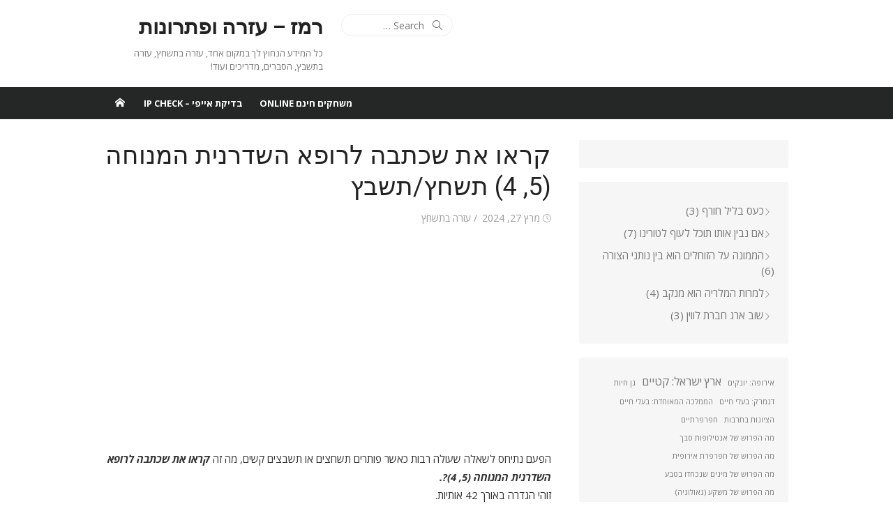

--- FILE ---
content_type: text/html; charset=UTF-8
request_url: https://www.clue.co.il/%D7%A7%D7%A8%D7%90%D7%95-%D7%90%D7%AA-%D7%A9%D7%9B%D7%AA%D7%91%D7%94-%D7%9C%D7%A8%D7%95%D7%A4%D7%90-%D7%94%D7%A9%D7%93%D7%A8%D7%A0%D7%99%D7%AA-%D7%94%D7%9E%D7%A0%D7%95%D7%97%D7%94-5-4-%D7%AA%D7%A9/
body_size: 19576
content:
<!DOCTYPE html>
<html dir="rtl" lang="he-IL">
<head>
	<meta charset="UTF-8">
	<meta name="viewport" content="width=device-width, initial-scale=1">
	<link rel="profile" href="https://gmpg.org/xfn/11">
		<title>קראו  את שכתבה לרופא השדרנית המנוחה (5, 4) תשחץ/תשבץ &#8211; רמז &#8211; עזרה ופתרונות</title>
<meta name='robots' content='max-image-preview:large' />
<link rel='dns-prefetch' href='//fonts.googleapis.com' />
<link href='https://fonts.gstatic.com' crossorigin rel='preconnect' />
<link rel="alternate" type="application/rss+xml" title="רמז - עזרה ופתרונות &laquo; פיד‏" href="https://www.clue.co.il/feed/" />
<link rel="alternate" type="application/rss+xml" title="רמז - עזרה ופתרונות &laquo; פיד תגובות‏" href="https://www.clue.co.il/comments/feed/" />
<link rel="alternate" title="oEmbed (JSON)" type="application/json+oembed" href="https://www.clue.co.il/wp-json/oembed/1.0/embed?url=https%3A%2F%2Fwww.clue.co.il%2F%25d7%25a7%25d7%25a8%25d7%2590%25d7%2595-%25d7%2590%25d7%25aa-%25d7%25a9%25d7%259b%25d7%25aa%25d7%2591%25d7%2594-%25d7%259c%25d7%25a8%25d7%2595%25d7%25a4%25d7%2590-%25d7%2594%25d7%25a9%25d7%2593%25d7%25a8%25d7%25a0%25d7%2599%25d7%25aa-%25d7%2594%25d7%259e%25d7%25a0%25d7%2595%25d7%2597%25d7%2594-5-4-%25d7%25aa%25d7%25a9%2F" />
<link rel="alternate" title="oEmbed (XML)" type="text/xml+oembed" href="https://www.clue.co.il/wp-json/oembed/1.0/embed?url=https%3A%2F%2Fwww.clue.co.il%2F%25d7%25a7%25d7%25a8%25d7%2590%25d7%2595-%25d7%2590%25d7%25aa-%25d7%25a9%25d7%259b%25d7%25aa%25d7%2591%25d7%2594-%25d7%259c%25d7%25a8%25d7%2595%25d7%25a4%25d7%2590-%25d7%2594%25d7%25a9%25d7%2593%25d7%25a8%25d7%25a0%25d7%2599%25d7%25aa-%25d7%2594%25d7%259e%25d7%25a0%25d7%2595%25d7%2597%25d7%2594-5-4-%25d7%25aa%25d7%25a9%2F&#038;format=xml" />
<style id='wp-img-auto-sizes-contain-inline-css' type='text/css'>
img:is([sizes=auto i],[sizes^="auto," i]){contain-intrinsic-size:3000px 1500px}
/*# sourceURL=wp-img-auto-sizes-contain-inline-css */
</style>
<style id='wp-emoji-styles-inline-css' type='text/css'>

	img.wp-smiley, img.emoji {
		display: inline !important;
		border: none !important;
		box-shadow: none !important;
		height: 1em !important;
		width: 1em !important;
		margin: 0 0.07em !important;
		vertical-align: -0.1em !important;
		background: none !important;
		padding: 0 !important;
	}
/*# sourceURL=wp-emoji-styles-inline-css */
</style>
<style id='wp-block-library-inline-css' type='text/css'>
:root{--wp-block-synced-color:#7a00df;--wp-block-synced-color--rgb:122,0,223;--wp-bound-block-color:var(--wp-block-synced-color);--wp-editor-canvas-background:#ddd;--wp-admin-theme-color:#007cba;--wp-admin-theme-color--rgb:0,124,186;--wp-admin-theme-color-darker-10:#006ba1;--wp-admin-theme-color-darker-10--rgb:0,107,160.5;--wp-admin-theme-color-darker-20:#005a87;--wp-admin-theme-color-darker-20--rgb:0,90,135;--wp-admin-border-width-focus:2px}@media (min-resolution:192dpi){:root{--wp-admin-border-width-focus:1.5px}}.wp-element-button{cursor:pointer}:root .has-very-light-gray-background-color{background-color:#eee}:root .has-very-dark-gray-background-color{background-color:#313131}:root .has-very-light-gray-color{color:#eee}:root .has-very-dark-gray-color{color:#313131}:root .has-vivid-green-cyan-to-vivid-cyan-blue-gradient-background{background:linear-gradient(135deg,#00d084,#0693e3)}:root .has-purple-crush-gradient-background{background:linear-gradient(135deg,#34e2e4,#4721fb 50%,#ab1dfe)}:root .has-hazy-dawn-gradient-background{background:linear-gradient(135deg,#faaca8,#dad0ec)}:root .has-subdued-olive-gradient-background{background:linear-gradient(135deg,#fafae1,#67a671)}:root .has-atomic-cream-gradient-background{background:linear-gradient(135deg,#fdd79a,#004a59)}:root .has-nightshade-gradient-background{background:linear-gradient(135deg,#330968,#31cdcf)}:root .has-midnight-gradient-background{background:linear-gradient(135deg,#020381,#2874fc)}:root{--wp--preset--font-size--normal:16px;--wp--preset--font-size--huge:42px}.has-regular-font-size{font-size:1em}.has-larger-font-size{font-size:2.625em}.has-normal-font-size{font-size:var(--wp--preset--font-size--normal)}.has-huge-font-size{font-size:var(--wp--preset--font-size--huge)}.has-text-align-center{text-align:center}.has-text-align-left{text-align:left}.has-text-align-right{text-align:right}.has-fit-text{white-space:nowrap!important}#end-resizable-editor-section{display:none}.aligncenter{clear:both}.items-justified-left{justify-content:flex-start}.items-justified-center{justify-content:center}.items-justified-right{justify-content:flex-end}.items-justified-space-between{justify-content:space-between}.screen-reader-text{border:0;clip-path:inset(50%);height:1px;margin:-1px;overflow:hidden;padding:0;position:absolute;width:1px;word-wrap:normal!important}.screen-reader-text:focus{background-color:#ddd;clip-path:none;color:#444;display:block;font-size:1em;height:auto;left:5px;line-height:normal;padding:15px 23px 14px;text-decoration:none;top:5px;width:auto;z-index:100000}html :where(.has-border-color){border-style:solid}html :where([style*=border-top-color]){border-top-style:solid}html :where([style*=border-right-color]){border-right-style:solid}html :where([style*=border-bottom-color]){border-bottom-style:solid}html :where([style*=border-left-color]){border-left-style:solid}html :where([style*=border-width]){border-style:solid}html :where([style*=border-top-width]){border-top-style:solid}html :where([style*=border-right-width]){border-right-style:solid}html :where([style*=border-bottom-width]){border-bottom-style:solid}html :where([style*=border-left-width]){border-left-style:solid}html :where(img[class*=wp-image-]){height:auto;max-width:100%}:where(figure){margin:0 0 1em}html :where(.is-position-sticky){--wp-admin--admin-bar--position-offset:var(--wp-admin--admin-bar--height,0px)}@media screen and (max-width:600px){html :where(.is-position-sticky){--wp-admin--admin-bar--position-offset:0px}}

/*# sourceURL=wp-block-library-inline-css */
</style><style id='wp-block-latest-posts-inline-css' type='text/css'>
.wp-block-latest-posts{box-sizing:border-box}.wp-block-latest-posts.alignleft{margin-right:2em}.wp-block-latest-posts.alignright{margin-left:2em}.wp-block-latest-posts.wp-block-latest-posts__list{list-style:none}.wp-block-latest-posts.wp-block-latest-posts__list li{clear:both;overflow-wrap:break-word}.wp-block-latest-posts.is-grid{display:flex;flex-wrap:wrap}.wp-block-latest-posts.is-grid li{margin:0 0 1.25em 1.25em;width:100%}@media (min-width:600px){.wp-block-latest-posts.columns-2 li{width:calc(50% - .625em)}.wp-block-latest-posts.columns-2 li:nth-child(2n){margin-left:0}.wp-block-latest-posts.columns-3 li{width:calc(33.33333% - .83333em)}.wp-block-latest-posts.columns-3 li:nth-child(3n){margin-left:0}.wp-block-latest-posts.columns-4 li{width:calc(25% - .9375em)}.wp-block-latest-posts.columns-4 li:nth-child(4n){margin-left:0}.wp-block-latest-posts.columns-5 li{width:calc(20% - 1em)}.wp-block-latest-posts.columns-5 li:nth-child(5n){margin-left:0}.wp-block-latest-posts.columns-6 li{width:calc(16.66667% - 1.04167em)}.wp-block-latest-posts.columns-6 li:nth-child(6n){margin-left:0}}:root :where(.wp-block-latest-posts.is-grid){padding:0}:root :where(.wp-block-latest-posts.wp-block-latest-posts__list){padding-right:0}.wp-block-latest-posts__post-author,.wp-block-latest-posts__post-date{display:block;font-size:.8125em}.wp-block-latest-posts__post-excerpt,.wp-block-latest-posts__post-full-content{margin-bottom:1em;margin-top:.5em}.wp-block-latest-posts__featured-image a{display:inline-block}.wp-block-latest-posts__featured-image img{height:auto;max-width:100%;width:auto}.wp-block-latest-posts__featured-image.alignleft{float:left;margin-right:1em}.wp-block-latest-posts__featured-image.alignright{float:right;margin-left:1em}.wp-block-latest-posts__featured-image.aligncenter{margin-bottom:1em;text-align:center}
/*# sourceURL=https://www.clue.co.il/wp-includes/blocks/latest-posts/style.min.css */
</style>
<style id='wp-block-tag-cloud-inline-css' type='text/css'>
.wp-block-tag-cloud{box-sizing:border-box}.wp-block-tag-cloud.aligncenter{justify-content:center;text-align:center}.wp-block-tag-cloud a{display:inline-block;margin-left:5px}.wp-block-tag-cloud span{display:inline-block;margin-right:5px;text-decoration:none}:root :where(.wp-block-tag-cloud.is-style-outline){display:flex;flex-wrap:wrap;gap:1ch}:root :where(.wp-block-tag-cloud.is-style-outline a){border:1px solid;font-size:unset!important;margin-left:0;padding:1ch 2ch;text-decoration:none!important}
/*# sourceURL=https://www.clue.co.il/wp-includes/blocks/tag-cloud/style.min.css */
</style>
<style id='global-styles-inline-css' type='text/css'>
:root{--wp--preset--aspect-ratio--square: 1;--wp--preset--aspect-ratio--4-3: 4/3;--wp--preset--aspect-ratio--3-4: 3/4;--wp--preset--aspect-ratio--3-2: 3/2;--wp--preset--aspect-ratio--2-3: 2/3;--wp--preset--aspect-ratio--16-9: 16/9;--wp--preset--aspect-ratio--9-16: 9/16;--wp--preset--color--black: #000000;--wp--preset--color--cyan-bluish-gray: #abb8c3;--wp--preset--color--white: #ffffff;--wp--preset--color--pale-pink: #f78da7;--wp--preset--color--vivid-red: #cf2e2e;--wp--preset--color--luminous-vivid-orange: #ff6900;--wp--preset--color--luminous-vivid-amber: #fcb900;--wp--preset--color--light-green-cyan: #7bdcb5;--wp--preset--color--vivid-green-cyan: #00d084;--wp--preset--color--pale-cyan-blue: #8ed1fc;--wp--preset--color--vivid-cyan-blue: #0693e3;--wp--preset--color--vivid-purple: #9b51e0;--wp--preset--color--dark-gray: #222222;--wp--preset--color--medium-gray: #333333;--wp--preset--color--gray: #555555;--wp--preset--color--light-gray: #999999;--wp--preset--color--accent: #e54e53;--wp--preset--gradient--vivid-cyan-blue-to-vivid-purple: linear-gradient(135deg,rgb(6,147,227) 0%,rgb(155,81,224) 100%);--wp--preset--gradient--light-green-cyan-to-vivid-green-cyan: linear-gradient(135deg,rgb(122,220,180) 0%,rgb(0,208,130) 100%);--wp--preset--gradient--luminous-vivid-amber-to-luminous-vivid-orange: linear-gradient(135deg,rgb(252,185,0) 0%,rgb(255,105,0) 100%);--wp--preset--gradient--luminous-vivid-orange-to-vivid-red: linear-gradient(135deg,rgb(255,105,0) 0%,rgb(207,46,46) 100%);--wp--preset--gradient--very-light-gray-to-cyan-bluish-gray: linear-gradient(135deg,rgb(238,238,238) 0%,rgb(169,184,195) 100%);--wp--preset--gradient--cool-to-warm-spectrum: linear-gradient(135deg,rgb(74,234,220) 0%,rgb(151,120,209) 20%,rgb(207,42,186) 40%,rgb(238,44,130) 60%,rgb(251,105,98) 80%,rgb(254,248,76) 100%);--wp--preset--gradient--blush-light-purple: linear-gradient(135deg,rgb(255,206,236) 0%,rgb(152,150,240) 100%);--wp--preset--gradient--blush-bordeaux: linear-gradient(135deg,rgb(254,205,165) 0%,rgb(254,45,45) 50%,rgb(107,0,62) 100%);--wp--preset--gradient--luminous-dusk: linear-gradient(135deg,rgb(255,203,112) 0%,rgb(199,81,192) 50%,rgb(65,88,208) 100%);--wp--preset--gradient--pale-ocean: linear-gradient(135deg,rgb(255,245,203) 0%,rgb(182,227,212) 50%,rgb(51,167,181) 100%);--wp--preset--gradient--electric-grass: linear-gradient(135deg,rgb(202,248,128) 0%,rgb(113,206,126) 100%);--wp--preset--gradient--midnight: linear-gradient(135deg,rgb(2,3,129) 0%,rgb(40,116,252) 100%);--wp--preset--font-size--small: 14px;--wp--preset--font-size--medium: 18px;--wp--preset--font-size--large: 20px;--wp--preset--font-size--x-large: 32px;--wp--preset--font-size--normal: 16px;--wp--preset--font-size--larger: 24px;--wp--preset--font-size--huge: 48px;--wp--preset--spacing--20: 0.44rem;--wp--preset--spacing--30: 0.67rem;--wp--preset--spacing--40: 1rem;--wp--preset--spacing--50: 1.5rem;--wp--preset--spacing--60: 2.25rem;--wp--preset--spacing--70: 3.38rem;--wp--preset--spacing--80: 5.06rem;--wp--preset--shadow--natural: 6px 6px 9px rgba(0, 0, 0, 0.2);--wp--preset--shadow--deep: 12px 12px 50px rgba(0, 0, 0, 0.4);--wp--preset--shadow--sharp: 6px 6px 0px rgba(0, 0, 0, 0.2);--wp--preset--shadow--outlined: 6px 6px 0px -3px rgb(255, 255, 255), 6px 6px rgb(0, 0, 0);--wp--preset--shadow--crisp: 6px 6px 0px rgb(0, 0, 0);}:root { --wp--style--global--content-size: 740px;--wp--style--global--wide-size: 1140px; }:where(body) { margin: 0; }.wp-site-blocks > .alignleft { float: left; margin-right: 2em; }.wp-site-blocks > .alignright { float: right; margin-left: 2em; }.wp-site-blocks > .aligncenter { justify-content: center; margin-left: auto; margin-right: auto; }:where(.wp-site-blocks) > * { margin-block-start: 20px; margin-block-end: 0; }:where(.wp-site-blocks) > :first-child { margin-block-start: 0; }:where(.wp-site-blocks) > :last-child { margin-block-end: 0; }:root { --wp--style--block-gap: 20px; }:root :where(.is-layout-flow) > :first-child{margin-block-start: 0;}:root :where(.is-layout-flow) > :last-child{margin-block-end: 0;}:root :where(.is-layout-flow) > *{margin-block-start: 20px;margin-block-end: 0;}:root :where(.is-layout-constrained) > :first-child{margin-block-start: 0;}:root :where(.is-layout-constrained) > :last-child{margin-block-end: 0;}:root :where(.is-layout-constrained) > *{margin-block-start: 20px;margin-block-end: 0;}:root :where(.is-layout-flex){gap: 20px;}:root :where(.is-layout-grid){gap: 20px;}.is-layout-flow > .alignleft{float: left;margin-inline-start: 0;margin-inline-end: 2em;}.is-layout-flow > .alignright{float: right;margin-inline-start: 2em;margin-inline-end: 0;}.is-layout-flow > .aligncenter{margin-left: auto !important;margin-right: auto !important;}.is-layout-constrained > .alignleft{float: left;margin-inline-start: 0;margin-inline-end: 2em;}.is-layout-constrained > .alignright{float: right;margin-inline-start: 2em;margin-inline-end: 0;}.is-layout-constrained > .aligncenter{margin-left: auto !important;margin-right: auto !important;}.is-layout-constrained > :where(:not(.alignleft):not(.alignright):not(.alignfull)){max-width: var(--wp--style--global--content-size);margin-left: auto !important;margin-right: auto !important;}.is-layout-constrained > .alignwide{max-width: var(--wp--style--global--wide-size);}body .is-layout-flex{display: flex;}.is-layout-flex{flex-wrap: wrap;align-items: center;}.is-layout-flex > :is(*, div){margin: 0;}body .is-layout-grid{display: grid;}.is-layout-grid > :is(*, div){margin: 0;}body{color: #333;font-family: Open Sans, -apple-system, BlinkMacSystemFont, Segoe UI, Roboto, Oxygen-Sans, Ubuntu, Cantarell, Helvetica Neue, sans-serif;font-size: 15px;line-height: 1.65;padding-top: 0px;padding-right: 0px;padding-bottom: 0px;padding-left: 0px;}a:where(:not(.wp-element-button)){text-decoration: underline;}h1, h2, h3, h4, h5, h6{color: #222;font-family: Roboto, -apple-system, BlinkMacSystemFont, Segoe UI, Oxygen-Sans, Ubuntu, Cantarell, Helvetica Neue, sans-serif;}:root :where(.wp-element-button, .wp-block-button__link){background-color: #333;border-radius: 4px;border-width: 0;color: #fff;font-family: inherit;font-size: inherit;font-style: inherit;font-weight: inherit;letter-spacing: inherit;line-height: inherit;padding-top: 6px;padding-right: 20px;padding-bottom: 6px;padding-left: 20px;text-decoration: none;text-transform: inherit;}.has-black-color{color: var(--wp--preset--color--black) !important;}.has-cyan-bluish-gray-color{color: var(--wp--preset--color--cyan-bluish-gray) !important;}.has-white-color{color: var(--wp--preset--color--white) !important;}.has-pale-pink-color{color: var(--wp--preset--color--pale-pink) !important;}.has-vivid-red-color{color: var(--wp--preset--color--vivid-red) !important;}.has-luminous-vivid-orange-color{color: var(--wp--preset--color--luminous-vivid-orange) !important;}.has-luminous-vivid-amber-color{color: var(--wp--preset--color--luminous-vivid-amber) !important;}.has-light-green-cyan-color{color: var(--wp--preset--color--light-green-cyan) !important;}.has-vivid-green-cyan-color{color: var(--wp--preset--color--vivid-green-cyan) !important;}.has-pale-cyan-blue-color{color: var(--wp--preset--color--pale-cyan-blue) !important;}.has-vivid-cyan-blue-color{color: var(--wp--preset--color--vivid-cyan-blue) !important;}.has-vivid-purple-color{color: var(--wp--preset--color--vivid-purple) !important;}.has-dark-gray-color{color: var(--wp--preset--color--dark-gray) !important;}.has-medium-gray-color{color: var(--wp--preset--color--medium-gray) !important;}.has-gray-color{color: var(--wp--preset--color--gray) !important;}.has-light-gray-color{color: var(--wp--preset--color--light-gray) !important;}.has-accent-color{color: var(--wp--preset--color--accent) !important;}.has-black-background-color{background-color: var(--wp--preset--color--black) !important;}.has-cyan-bluish-gray-background-color{background-color: var(--wp--preset--color--cyan-bluish-gray) !important;}.has-white-background-color{background-color: var(--wp--preset--color--white) !important;}.has-pale-pink-background-color{background-color: var(--wp--preset--color--pale-pink) !important;}.has-vivid-red-background-color{background-color: var(--wp--preset--color--vivid-red) !important;}.has-luminous-vivid-orange-background-color{background-color: var(--wp--preset--color--luminous-vivid-orange) !important;}.has-luminous-vivid-amber-background-color{background-color: var(--wp--preset--color--luminous-vivid-amber) !important;}.has-light-green-cyan-background-color{background-color: var(--wp--preset--color--light-green-cyan) !important;}.has-vivid-green-cyan-background-color{background-color: var(--wp--preset--color--vivid-green-cyan) !important;}.has-pale-cyan-blue-background-color{background-color: var(--wp--preset--color--pale-cyan-blue) !important;}.has-vivid-cyan-blue-background-color{background-color: var(--wp--preset--color--vivid-cyan-blue) !important;}.has-vivid-purple-background-color{background-color: var(--wp--preset--color--vivid-purple) !important;}.has-dark-gray-background-color{background-color: var(--wp--preset--color--dark-gray) !important;}.has-medium-gray-background-color{background-color: var(--wp--preset--color--medium-gray) !important;}.has-gray-background-color{background-color: var(--wp--preset--color--gray) !important;}.has-light-gray-background-color{background-color: var(--wp--preset--color--light-gray) !important;}.has-accent-background-color{background-color: var(--wp--preset--color--accent) !important;}.has-black-border-color{border-color: var(--wp--preset--color--black) !important;}.has-cyan-bluish-gray-border-color{border-color: var(--wp--preset--color--cyan-bluish-gray) !important;}.has-white-border-color{border-color: var(--wp--preset--color--white) !important;}.has-pale-pink-border-color{border-color: var(--wp--preset--color--pale-pink) !important;}.has-vivid-red-border-color{border-color: var(--wp--preset--color--vivid-red) !important;}.has-luminous-vivid-orange-border-color{border-color: var(--wp--preset--color--luminous-vivid-orange) !important;}.has-luminous-vivid-amber-border-color{border-color: var(--wp--preset--color--luminous-vivid-amber) !important;}.has-light-green-cyan-border-color{border-color: var(--wp--preset--color--light-green-cyan) !important;}.has-vivid-green-cyan-border-color{border-color: var(--wp--preset--color--vivid-green-cyan) !important;}.has-pale-cyan-blue-border-color{border-color: var(--wp--preset--color--pale-cyan-blue) !important;}.has-vivid-cyan-blue-border-color{border-color: var(--wp--preset--color--vivid-cyan-blue) !important;}.has-vivid-purple-border-color{border-color: var(--wp--preset--color--vivid-purple) !important;}.has-dark-gray-border-color{border-color: var(--wp--preset--color--dark-gray) !important;}.has-medium-gray-border-color{border-color: var(--wp--preset--color--medium-gray) !important;}.has-gray-border-color{border-color: var(--wp--preset--color--gray) !important;}.has-light-gray-border-color{border-color: var(--wp--preset--color--light-gray) !important;}.has-accent-border-color{border-color: var(--wp--preset--color--accent) !important;}.has-vivid-cyan-blue-to-vivid-purple-gradient-background{background: var(--wp--preset--gradient--vivid-cyan-blue-to-vivid-purple) !important;}.has-light-green-cyan-to-vivid-green-cyan-gradient-background{background: var(--wp--preset--gradient--light-green-cyan-to-vivid-green-cyan) !important;}.has-luminous-vivid-amber-to-luminous-vivid-orange-gradient-background{background: var(--wp--preset--gradient--luminous-vivid-amber-to-luminous-vivid-orange) !important;}.has-luminous-vivid-orange-to-vivid-red-gradient-background{background: var(--wp--preset--gradient--luminous-vivid-orange-to-vivid-red) !important;}.has-very-light-gray-to-cyan-bluish-gray-gradient-background{background: var(--wp--preset--gradient--very-light-gray-to-cyan-bluish-gray) !important;}.has-cool-to-warm-spectrum-gradient-background{background: var(--wp--preset--gradient--cool-to-warm-spectrum) !important;}.has-blush-light-purple-gradient-background{background: var(--wp--preset--gradient--blush-light-purple) !important;}.has-blush-bordeaux-gradient-background{background: var(--wp--preset--gradient--blush-bordeaux) !important;}.has-luminous-dusk-gradient-background{background: var(--wp--preset--gradient--luminous-dusk) !important;}.has-pale-ocean-gradient-background{background: var(--wp--preset--gradient--pale-ocean) !important;}.has-electric-grass-gradient-background{background: var(--wp--preset--gradient--electric-grass) !important;}.has-midnight-gradient-background{background: var(--wp--preset--gradient--midnight) !important;}.has-small-font-size{font-size: var(--wp--preset--font-size--small) !important;}.has-medium-font-size{font-size: var(--wp--preset--font-size--medium) !important;}.has-large-font-size{font-size: var(--wp--preset--font-size--large) !important;}.has-x-large-font-size{font-size: var(--wp--preset--font-size--x-large) !important;}.has-normal-font-size{font-size: var(--wp--preset--font-size--normal) !important;}.has-larger-font-size{font-size: var(--wp--preset--font-size--larger) !important;}.has-huge-font-size{font-size: var(--wp--preset--font-size--huge) !important;}
/*# sourceURL=global-styles-inline-css */
</style>

<link crossorigin="anonymous" rel='stylesheet' id='xmag-fonts-css' href='https://fonts.googleapis.com/css?family=Open+Sans%3A400%2C700%2C300%2C400italic%2C700italic%7CRoboto%3A400%2C700%2C300&#038;subset=latin%2Clatin-ext&#038;display=swap' type='text/css' media='all' />
<link rel='stylesheet' id='xmag-icons-css' href='https://www.clue.co.il/wp-content/themes/xmag/assets/css/simple-line-icons.min.css?ver=2.3.3' type='text/css' media='all' />
<link rel='stylesheet' id='xmag-style-css' href='https://www.clue.co.il/wp-content/themes/xmag/style.css?ver=1.3.5' type='text/css' media='all' />
<style id='xmag-style-inline-css' type='text/css'>

	html {
		--dl-icon-apple: url('data:image/svg+xml,<svg viewBox="0 0 24 24" version="1.1" xmlns="http://www.w3.org/2000/svg" aria-hidden="true" focusable="false"><path d="M15.8,2c0,0,0.1,0,0.1,0c0.1,1.4-0.4,2.5-1.1,3.2C14.3,6,13.4,6.7,12,6.6c-0.1-1.4,0.4-2.4,1.1-3.1 C13.7,2.8,14.8,2.1,15.8,2z"/><path d="M20.2,16.7C20.2,16.7,20.2,16.7,20.2,16.7c-0.4,1.2-1,2.3-1.7,3.2c-0.6,0.9-1.4,2-2.8,2c-1.2,0-2-0.8-3.2-0.8 c-1.3,0-2,0.6-3.2,0.8c-0.1,0-0.3,0-0.4,0c-0.9-0.1-1.6-0.8-2.1-1.4c-1.5-1.8-2.7-4.2-2.9-7.3c0-0.3,0-0.6,0-0.9 c0.1-2.2,1.2-4,2.6-4.8c0.7-0.5,1.8-0.8,2.9-0.7c0.5,0.1,1,0.2,1.4,0.4c0.4,0.2,0.9,0.4,1.4,0.4c0.3,0,0.7-0.2,1-0.3 c1-0.4,1.9-0.8,3.2-0.6c1.5,0.2,2.6,0.9,3.3,1.9c-1.3,0.8-2.3,2.1-2.1,4.2C17.6,14.9,18.8,16,20.2,16.7z"/></svg>');
		--dl-icon-discord: url('data:image/svg+xml,<svg viewBox="0 0 24 24" version="1.1" xmlns="http://www.w3.org/2000/svg" aria-hidden="true" focusable="false"><path d="M18.9,5.7c-1.3-0.6-2.7-1-4.1-1.3c-0.2,0.3-0.4,0.7-0.5,1.1c-1.5-0.2-3.1-0.2-4.6,0C9.6,5.1,9.4,4.8,9.2,4.4 C7.8,4.7,6.4,5.1,5.1,5.7c-2.6,3.9-3.3,7.6-3,11.3l0,0c1.5,1.1,3.2,2,5.1,2.5c0.4-0.6,0.8-1.1,1.1-1.7c-0.6-0.2-1.2-0.5-1.7-0.8 c0.1-0.1,0.3-0.2,0.4-0.3c3.2,1.5,6.9,1.5,10.1,0c0.1,0.1,0.3,0.2,0.4,0.3c-0.5,0.3-1.1,0.6-1.7,0.8c0.3,0.6,0.7,1.2,1.1,1.7 c1.8-0.5,3.5-1.4,5.1-2.5l0,0C22.3,12.7,21.2,9,18.9,5.7z M8.7,14.8c-1,0-1.8-0.9-1.8-2s0.8-2,1.8-2s1.8,0.9,1.8,2 S9.7,14.8,8.7,14.8z M15.3,14.8c-1,0-1.8-0.9-1.8-2s0.8-2,1.8-2s1.8,0.9,1.8,2S16.3,14.8,15.3,14.8z"/></svg>');
		--dl-icon-dribble: url('data:image/svg+xml,<svg viewBox="0 0 24 24" version="1.1" xmlns="http://www.w3.org/2000/svg" aria-hidden="true" focusable="false"><path d="M12,22C6.486,22,2,17.514,2,12S6.486,2,12,2c5.514,0,10,4.486,10,10S17.514,22,12,22z M20.434,13.369 c-0.292-0.092-2.644-0.794-5.32-0.365c1.117,3.07,1.572,5.57,1.659,6.09C18.689,17.798,20.053,15.745,20.434,13.369z M15.336,19.876c-0.127-0.749-0.623-3.361-1.822-6.477c-0.019,0.006-0.038,0.013-0.056,0.019c-4.818,1.679-6.547,5.02-6.701,5.334 c1.448,1.129,3.268,1.803,5.243,1.803C13.183,20.555,14.311,20.313,15.336,19.876z M5.654,17.724 c0.193-0.331,2.538-4.213,6.943-5.637c0.111-0.036,0.224-0.07,0.337-0.102c-0.214-0.485-0.448-0.971-0.692-1.45 c-4.266,1.277-8.405,1.223-8.778,1.216c-0.003,0.087-0.004,0.174-0.004,0.261C3.458,14.207,4.29,16.21,5.654,17.724z M3.639,10.264 c0.382,0.005,3.901,0.02,7.897-1.041c-1.415-2.516-2.942-4.631-3.167-4.94C5.979,5.41,4.193,7.613,3.639,10.264z M9.998,3.709 c0.236,0.316,1.787,2.429,3.187,5c3.037-1.138,4.323-2.867,4.477-3.085C16.154,4.286,14.17,3.471,12,3.471 C11.311,3.471,10.641,3.554,9.998,3.709z M18.612,6.612C18.432,6.855,17,8.69,13.842,9.979c0.199,0.407,0.389,0.821,0.567,1.237 c0.063,0.148,0.124,0.295,0.184,0.441c2.842-0.357,5.666,0.215,5.948,0.275C20.522,9.916,19.801,8.065,18.612,6.612z"></path></svg>');
		--dl-icon-facebook: url('data:image/svg+xml,<svg viewBox="0 0 24 24" version="1.1" xmlns="http://www.w3.org/2000/svg" aria-hidden="true" focusable="false"><path d="M12 2C6.5 2 2 6.5 2 12c0 5 3.7 9.1 8.4 9.9v-7H7.9V12h2.5V9.8c0-2.5 1.5-3.9 3.8-3.9 1.1 0 2.2.2 2.2.2v2.5h-1.3c-1.2 0-1.6.8-1.6 1.6V12h2.8l-.4 2.9h-2.3v7C18.3 21.1 22 17 22 12c0-5.5-4.5-10-10-10z"></path></svg>');
		--dl-icon-flickr: url('data:image/svg+xml,<svg viewBox="0 0 24 24" version="1.1" xmlns="http://www.w3.org/2000/svg" aria-hidden="true" focusable="false"><path d="M6.5,7c-2.75,0-5,2.25-5,5s2.25,5,5,5s5-2.25,5-5S9.25,7,6.5,7z M17.5,7c-2.75,0-5,2.25-5,5s2.25,5,5,5s5-2.25,5-5 S20.25,7,17.5,7z"></path></svg>');
		--dl-icon-github: url('data:image/svg+xml,<svg viewBox="0 0 24 24" version="1.1" xmlns="http://www.w3.org/2000/svg" aria-hidden="true" focusable="false"><path d="M12,2C6.477,2,2,6.477,2,12c0,4.419,2.865,8.166,6.839,9.489c0.5,0.09,0.682-0.218,0.682-0.484 c0-0.236-0.009-0.866-0.014-1.699c-2.782,0.602-3.369-1.34-3.369-1.34c-0.455-1.157-1.11-1.465-1.11-1.465 c-0.909-0.62,0.069-0.608,0.069-0.608c1.004,0.071,1.532,1.03,1.532,1.03c0.891,1.529,2.341,1.089,2.91,0.833 c0.091-0.647,0.349-1.086,0.635-1.337c-2.22-0.251-4.555-1.111-4.555-4.943c0-1.091,0.39-1.984,1.03-2.682 C6.546,8.54,6.202,7.524,6.746,6.148c0,0,0.84-0.269,2.75,1.025C10.295,6.95,11.15,6.84,12,6.836 c0.85,0.004,1.705,0.114,2.504,0.336c1.909-1.294,2.748-1.025,2.748-1.025c0.546,1.376,0.202,2.394,0.1,2.646 c0.64,0.699,1.026,1.591,1.026,2.682c0,3.841-2.337,4.687-4.565,4.935c0.359,0.307,0.679,0.917,0.679,1.852 c0,1.335-0.012,2.415-0.012,2.741c0,0.269,0.18,0.579,0.688,0.481C19.138,20.161,22,16.416,22,12C22,6.477,17.523,2,12,2z"></path></svg>');
		--dl-icon-instagram: url('data:image/svg+xml,<svg viewBox="0 0 24 24" version="1.1" xmlns="http://www.w3.org/2000/svg" aria-hidden="true" focusable="false"><path d="M12,4.622c2.403,0,2.688,0.009,3.637,0.052c0.877,0.04,1.354,0.187,1.671,0.31c0.42,0.163,0.72,0.358,1.035,0.673 c0.315,0.315,0.51,0.615,0.673,1.035c0.123,0.317,0.27,0.794,0.31,1.671c0.043,0.949,0.052,1.234,0.052,3.637 s-0.009,2.688-0.052,3.637c-0.04,0.877-0.187,1.354-0.31,1.671c-0.163,0.42-0.358,0.72-0.673,1.035 c-0.315,0.315-0.615,0.51-1.035,0.673c-0.317,0.123-0.794,0.27-1.671,0.31c-0.949,0.043-1.233,0.052-3.637,0.052 s-2.688-0.009-3.637-0.052c-0.877-0.04-1.354-0.187-1.671-0.31c-0.42-0.163-0.72-0.358-1.035-0.673 c-0.315-0.315-0.51-0.615-0.673-1.035c-0.123-0.317-0.27-0.794-0.31-1.671C4.631,14.688,4.622,14.403,4.622,12 s0.009-2.688,0.052-3.637c0.04-0.877,0.187-1.354,0.31-1.671c0.163-0.42,0.358-0.72,0.673-1.035 c0.315-0.315,0.615-0.51,1.035-0.673c0.317-0.123,0.794-0.27,1.671-0.31C9.312,4.631,9.597,4.622,12,4.622 M12,3 C9.556,3,9.249,3.01,8.289,3.054C7.331,3.098,6.677,3.25,6.105,3.472C5.513,3.702,5.011,4.01,4.511,4.511 c-0.5,0.5-0.808,1.002-1.038,1.594C3.25,6.677,3.098,7.331,3.054,8.289C3.01,9.249,3,9.556,3,12c0,2.444,0.01,2.751,0.054,3.711 c0.044,0.958,0.196,1.612,0.418,2.185c0.23,0.592,0.538,1.094,1.038,1.594c0.5,0.5,1.002,0.808,1.594,1.038 c0.572,0.222,1.227,0.375,2.185,0.418C9.249,20.99,9.556,21,12,21s2.751-0.01,3.711-0.054c0.958-0.044,1.612-0.196,2.185-0.418 c0.592-0.23,1.094-0.538,1.594-1.038c0.5-0.5,0.808-1.002,1.038-1.594c0.222-0.572,0.375-1.227,0.418-2.185 C20.99,14.751,21,14.444,21,12s-0.01-2.751-0.054-3.711c-0.044-0.958-0.196-1.612-0.418-2.185c-0.23-0.592-0.538-1.094-1.038-1.594 c-0.5-0.5-1.002-0.808-1.594-1.038c-0.572-0.222-1.227-0.375-2.185-0.418C14.751,3.01,14.444,3,12,3L12,3z M12,7.378 c-2.552,0-4.622,2.069-4.622,4.622S9.448,16.622,12,16.622s4.622-2.069,4.622-4.622S14.552,7.378,12,7.378z M12,15 c-1.657,0-3-1.343-3-3s1.343-3,3-3s3,1.343,3,3S13.657,15,12,15z M16.804,6.116c-0.596,0-1.08,0.484-1.08,1.08 s0.484,1.08,1.08,1.08c0.596,0,1.08-0.484,1.08-1.08S17.401,6.116,16.804,6.116z"></path></svg>');
		--dl-icon-linkedin: url('data:image/svg+xml,<svg viewBox="0 0 24 24" version="1.1" xmlns="http://www.w3.org/2000/svg" aria-hidden="true" focusable="false"><path d="M19.7,3H4.3C3.582,3,3,3.582,3,4.3v15.4C3,20.418,3.582,21,4.3,21h15.4c0.718,0,1.3-0.582,1.3-1.3V4.3 C21,3.582,20.418,3,19.7,3z M8.339,18.338H5.667v-8.59h2.672V18.338z M7.004,8.574c-0.857,0-1.549-0.694-1.549-1.548 c0-0.855,0.691-1.548,1.549-1.548c0.854,0,1.547,0.694,1.547,1.548C8.551,7.881,7.858,8.574,7.004,8.574z M18.339,18.338h-2.669 v-4.177c0-0.996-0.017-2.278-1.387-2.278c-1.389,0-1.601,1.086-1.601,2.206v4.249h-2.667v-8.59h2.559v1.174h0.037 c0.356-0.675,1.227-1.387,2.526-1.387c2.703,0,3.203,1.779,3.203,4.092V18.338z"></path></svg>');
		--dl-icon-medium: url('data:image/svg+xml,<svg viewBox="0 0 24 24" version="1.1" xmlns="http://www.w3.org/2000/svg" aria-hidden="true" focusable="false"><path d="M20.962,7.257l-5.457,8.867l-3.923-6.375l3.126-5.08c0.112-0.182,0.319-0.286,0.527-0.286c0.05,0,0.1,0.008,0.149,0.02 c0.039,0.01,0.078,0.023,0.114,0.041l5.43,2.715l0.006,0.003c0.004,0.002,0.007,0.006,0.011,0.008 C20.971,7.191,20.98,7.227,20.962,7.257z M9.86,8.592v5.783l5.14,2.57L9.86,8.592z M15.772,17.331l4.231,2.115 C20.554,19.721,21,19.529,21,19.016V8.835L15.772,17.331z M8.968,7.178L3.665,4.527C3.569,4.479,3.478,4.456,3.395,4.456 C3.163,4.456,3,4.636,3,4.938v11.45c0,0.306,0.224,0.669,0.498,0.806l4.671,2.335c0.12,0.06,0.234,0.088,0.337,0.088 c0.29,0,0.494-0.225,0.494-0.602V7.231C9,7.208,8.988,7.188,8.968,7.178z"></path></svg>');
		--dl-icon-pinterest: url('data:image/svg+xml,<svg viewBox="0 0 24 24" version="1.1" xmlns="http://www.w3.org/2000/svg" aria-hidden="true" focusable="false"><path d="M12.289,2C6.617,2,3.606,5.648,3.606,9.622c0,1.846,1.025,4.146,2.666,4.878c0.25,0.111,0.381,0.063,0.439-0.169 c0.044-0.175,0.267-1.029,0.365-1.428c0.032-0.128,0.017-0.237-0.091-0.362C6.445,11.911,6.01,10.75,6.01,9.668 c0-2.777,2.194-5.464,5.933-5.464c3.23,0,5.49,2.108,5.49,5.122c0,3.407-1.794,5.768-4.13,5.768c-1.291,0-2.257-1.021-1.948-2.277 c0.372-1.495,1.089-3.112,1.089-4.191c0-0.967-0.542-1.775-1.663-1.775c-1.319,0-2.379,1.309-2.379,3.059 c0,1.115,0.394,1.869,0.394,1.869s-1.302,5.279-1.54,6.261c-0.405,1.666,0.053,4.368,0.094,4.604 c0.021,0.126,0.167,0.169,0.25,0.063c0.129-0.165,1.699-2.419,2.142-4.051c0.158-0.59,0.817-2.995,0.817-2.995 c0.43,0.784,1.681,1.446,3.013,1.446c3.963,0,6.822-3.494,6.822-7.833C20.394,5.112,16.849,2,12.289,2"></path></svg>');
		--dl-icon-rss: url('data:image/svg+xml,<svg version="1.0" xmlns="http://www.w3.org/2000/svg" viewBox="0 0 24 24" aria-hidden="true" focusable="false"><path d="M2,8.7V12c5.5,0,10,4.5,10,10h3.3C15.3,14.6,9.4,8.7,2,8.7z M2,2v3.3c9.2,0,16.7,7.5,16.7,16.7H22C22,11,13,2,2,2z M4.5,17 C3.1,17,2,18.1,2,19.5S3.1,22,4.5,22S7,20.9,7,19.5S5.9,17,4.5,17z"/></svg>');
		--dl-icon-share: url('data:image/svg+xml,<svg version="1.0" xmlns="http://www.w3.org/2000/svg" xmlns:xlink="http://www.w3.org/1999/xlink" viewBox="0 0 24 24" aria-hidden="true" focusable="false"><path d="M18,15c-1.1,0-2.1,0.5-2.8,1.2l-5.3-3.1C9.9,12.7,10,12.4,10,12c0-0.4-0.1-0.7-0.2-1.1l5.3-3.1C15.9,8.5,16.9,9,18,9 c2.2,0,4-1.8,4-4s-1.8-4-4-4s-4,1.8-4,4c0,0.4,0.1,0.7,0.2,1.1L8.8,9.2C8.1,8.5,7.1,8,6,8c-2.2,0-4,1.8-4,4c0,2.2,1.8,4,4,4 c1.1,0,2.1-0.5,2.8-1.2l5.3,3.1C14.1,18.3,14,18.6,14,19c0,2.2,1.8,4,4,4s4-1.8,4-4S20.2,15,18,15z M18,3c1.1,0,2,0.9,2,2 s-0.9,2-2,2s-2-0.9-2-2S16.9,3,18,3z M6,14c-1.1,0-2-0.9-2-2c0-1.1,0.9-2,2-2s2,0.9,2,2C8,13.1,7.1,14,6,14z M18,21 c-1.1,0-2-0.9-2-2c0-0.4,0.1-0.7,0.3-1c0,0,0,0,0,0c0,0,0,0,0,0c0.3-0.6,1-1,1.7-1c1.1,0,2,0.9,2,2S19.1,21,18,21z"/></svg>');
		--dl-icon-spotify: url('data:image/svg+xml,<svg viewBox="0 0 24 24" version="1.1" xmlns="http://www.w3.org/2000/svg" aria-hidden="true" focusable="false"><path d="M12,2C6.477,2,2,6.477,2,12c0,5.523,4.477,10,10,10c5.523,0,10-4.477,10-10C22,6.477,17.523,2,12,2 M16.586,16.424 c-0.18,0.295-0.563,0.387-0.857,0.207c-2.348-1.435-5.304-1.76-8.785-0.964c-0.335,0.077-0.67-0.133-0.746-0.469 c-0.077-0.335,0.132-0.67,0.469-0.746c3.809-0.871,7.077-0.496,9.713,1.115C16.673,15.746,16.766,16.13,16.586,16.424 M17.81,13.7 c-0.226,0.367-0.706,0.482-1.072,0.257c-2.687-1.652-6.785-2.131-9.965-1.166C6.36,12.917,5.925,12.684,5.8,12.273 C5.675,11.86,5.908,11.425,6.32,11.3c3.632-1.102,8.147-0.568,11.234,1.328C17.92,12.854,18.035,13.335,17.81,13.7 M17.915,10.865 c-3.223-1.914-8.54-2.09-11.618-1.156C5.804,9.859,5.281,9.58,5.131,9.086C4.982,8.591,5.26,8.069,5.755,7.919 c3.532-1.072,9.404-0.865,13.115,1.338c0.445,0.264,0.59,0.838,0.327,1.282C18.933,10.983,18.359,11.129,17.915,10.865"></path></svg>');
		--dl-icon-telegram: url('data:image/svg+xml,<svg viewBox="0 0 24 24" version="1.1" xmlns="http://www.w3.org/2000/svg" aria-hidden="true" focusable="false"><path d="M4.2,11c4.8-2.1,8.1-3.5,9.7-4.2c4.6-1.9,5.6-2.2,6.2-2.3c0.1,0,0.4,0,0.6,0.2c0.2,0.1,0.2,0.3,0.2,0.4c0,0.1,0,0.4,0,0.7 c-0.2,2.6-1.3,9-1.9,11.9c-0.2,1.2-0.7,1.7-1.1,1.7c-1,0.1-1.7-0.6-2.6-1.2c-1.5-1-2.3-1.6-3.7-2.5C10,14.6,11.1,14,12,13.1 c0.2-0.3,4.5-4.1,4.6-4.5c0,0,0-0.2-0.1-0.3s-0.2-0.1-0.3,0c-0.1,0-2.5,1.6-7,4.6c-0.7,0.5-1.3,0.7-1.8,0.7c-0.6,0-1.7-0.3-2.6-0.6 c-1-0.3-1.9-0.5-1.8-1.1C3,11.6,3.5,11.3,4.2,11z"/></svg>');
		--dl-icon-tiktok: url('data:image/svg+xml,<svg viewBox="0 0 32 32" version="1.1" xmlns="http://www.w3.org/2000/svg" aria-hidden="true" focusable="false"><path d="M16.708 0.027c1.745-0.027 3.48-0.011 5.213-0.027 0.105 2.041 0.839 4.12 2.333 5.563 1.491 1.479 3.6 2.156 5.652 2.385v5.369c-1.923-0.063-3.855-0.463-5.6-1.291-0.76-0.344-1.468-0.787-2.161-1.24-0.009 3.896 0.016 7.787-0.025 11.667-0.104 1.864-0.719 3.719-1.803 5.255-1.744 2.557-4.771 4.224-7.88 4.276-1.907 0.109-3.812-0.411-5.437-1.369-2.693-1.588-4.588-4.495-4.864-7.615-0.032-0.667-0.043-1.333-0.016-1.984 0.24-2.537 1.495-4.964 3.443-6.615 2.208-1.923 5.301-2.839 8.197-2.297 0.027 1.975-0.052 3.948-0.052 5.923-1.323-0.428-2.869-0.308-4.025 0.495-0.844 0.547-1.485 1.385-1.819 2.333-0.276 0.676-0.197 1.427-0.181 2.145 0.317 2.188 2.421 4.027 4.667 3.828 1.489-0.016 2.916-0.88 3.692-2.145 0.251-0.443 0.532-0.896 0.547-1.417 0.131-2.385 0.079-4.76 0.095-7.145 0.011-5.375-0.016-10.735 0.025-16.093z"></path></svg>');
		--dl-icon-twitch: url('data:image/svg+xml,<svg viewBox="0 0 24 24" version="1.1" xmlns="http://www.w3.org/2000/svg" aria-hidden="true" focusable="false"><path d="M16.499,8.089h-1.636v4.91h1.636V8.089z M12,8.089h-1.637v4.91H12V8.089z M4.228,3.178L3,6.451v13.092h4.499V22h2.456 l2.454-2.456h3.681L21,14.636V3.178H4.228z M19.364,13.816l-2.864,2.865H12l-2.453,2.453V16.68H5.863V4.814h13.501V13.816z"></path></svg>');
		--dl-icon-twitter: url('data:image/svg+xml,<svg viewBox="0 0 24 24" version="1.1" xmlns="http://www.w3.org/2000/svg" aria-hidden="true" focusable="false"><path d="M14,10.4l7.6-8.9h-1.8L13,9.1L7.9,1.6H1.7l8,11.7l-8,9.3h1.8l7-8.1l5.6,8.1h6.2L14,10.4L14,10.4z M11.4,13.3l-0.8-1.1 L4.1,2.9h2.8l5.3,7.5l0.8,1.1l6.8,9.6h-2.8L11.4,13.3L11.4,13.3z"/></svg>');
		--dl-icon-whatsapp: url('data:image/svg+xml,<svg viewBox="0 0 24 24" version="1.1" xmlns="http://www.w3.org/2000/svg" aria-hidden="true" focusable="false"><path d="M 12.011719 2 C 6.5057187 2 2.0234844 6.478375 2.0214844 11.984375 C 2.0204844 13.744375 2.4814687 15.462563 3.3554688 16.976562 L 2 22 L 7.2324219 20.763672 C 8.6914219 21.559672 10.333859 21.977516 12.005859 21.978516 L 12.009766 21.978516 C 17.514766 21.978516 21.995047 17.499141 21.998047 11.994141 C 22.000047 9.3251406 20.962172 6.8157344 19.076172 4.9277344 C 17.190172 3.0407344 14.683719 2.001 12.011719 2 z M 12.009766 4 C 14.145766 4.001 16.153109 4.8337969 17.662109 6.3417969 C 19.171109 7.8517969 20.000047 9.8581875 19.998047 11.992188 C 19.996047 16.396187 16.413812 19.978516 12.007812 19.978516 C 10.674812 19.977516 9.3544062 19.642812 8.1914062 19.007812 L 7.5175781 18.640625 L 6.7734375 18.816406 L 4.8046875 19.28125 L 5.2851562 17.496094 L 5.5019531 16.695312 L 5.0878906 15.976562 C 4.3898906 14.768562 4.0204844 13.387375 4.0214844 11.984375 C 4.0234844 7.582375 7.6067656 4 12.009766 4 z M 8.4765625 7.375 C 8.3095625 7.375 8.0395469 7.4375 7.8105469 7.6875 C 7.5815469 7.9365 6.9355469 8.5395781 6.9355469 9.7675781 C 6.9355469 10.995578 7.8300781 12.182609 7.9550781 12.349609 C 8.0790781 12.515609 9.68175 15.115234 12.21875 16.115234 C 14.32675 16.946234 14.754891 16.782234 15.212891 16.740234 C 15.670891 16.699234 16.690438 16.137687 16.898438 15.554688 C 17.106437 14.971687 17.106922 14.470187 17.044922 14.367188 C 16.982922 14.263188 16.816406 14.201172 16.566406 14.076172 C 16.317406 13.951172 15.090328 13.348625 14.861328 13.265625 C 14.632328 13.182625 14.464828 13.140625 14.298828 13.390625 C 14.132828 13.640625 13.655766 14.201187 13.509766 14.367188 C 13.363766 14.534188 13.21875 14.556641 12.96875 14.431641 C 12.71875 14.305641 11.914938 14.041406 10.960938 13.191406 C 10.218937 12.530406 9.7182656 11.714844 9.5722656 11.464844 C 9.4272656 11.215844 9.5585938 11.079078 9.6835938 10.955078 C 9.7955938 10.843078 9.9316406 10.663578 10.056641 10.517578 C 10.180641 10.371578 10.223641 10.267562 10.306641 10.101562 C 10.389641 9.9355625 10.347156 9.7890625 10.285156 9.6640625 C 10.223156 9.5390625 9.737625 8.3065 9.515625 7.8125 C 9.328625 7.3975 9.131125 7.3878594 8.953125 7.3808594 C 8.808125 7.3748594 8.6425625 7.375 8.4765625 7.375 z"></path></svg>');
		--dl-icon-vimeo: url('data:image/svg+xml,<svg viewBox="0 0 24 24" version="1.1" xmlns="http://www.w3.org/2000/svg" aria-hidden="true" focusable="false"><path d="M22.396,7.164c-0.093,2.026-1.507,4.799-4.245,8.32C15.322,19.161,12.928,21,10.97,21c-1.214,0-2.24-1.119-3.079-3.359 c-0.56-2.053-1.119-4.106-1.68-6.159C5.588,9.243,4.921,8.122,4.206,8.122c-0.156,0-0.701,0.328-1.634,0.98L1.594,7.841 c1.027-0.902,2.04-1.805,3.037-2.708C6.001,3.95,7.03,3.327,7.715,3.264c1.619-0.156,2.616,0.951,2.99,3.321 c0.404,2.557,0.685,4.147,0.841,4.769c0.467,2.121,0.981,3.181,1.542,3.181c0.435,0,1.09-0.688,1.963-2.065 c0.871-1.376,1.338-2.422,1.401-3.142c0.125-1.187-0.343-1.782-1.401-1.782c-0.498,0-1.012,0.115-1.541,0.341 c1.023-3.35,2.977-4.977,5.862-4.884C21.511,3.066,22.52,4.453,22.396,7.164z"></path></svg>');
		--dl-icon-youtube: url('data:image/svg+xml,<svg viewBox="0 0 24 24" version="1.1" xmlns="http://www.w3.org/2000/svg" aria-hidden="true" focusable="false"><path d="M21.8,8.001c0,0-0.195-1.378-0.795-1.985c-0.76-0.797-1.613-0.801-2.004-0.847c-2.799-0.202-6.997-0.202-6.997-0.202 h-0.009c0,0-4.198,0-6.997,0.202C4.608,5.216,3.756,5.22,2.995,6.016C2.395,6.623,2.2,8.001,2.2,8.001S2,9.62,2,11.238v1.517 c0,1.618,0.2,3.237,0.2,3.237s0.195,1.378,0.795,1.985c0.761,0.797,1.76,0.771,2.205,0.855c1.6,0.153,6.8,0.201,6.8,0.201 s4.203-0.006,7.001-0.209c0.391-0.047,1.243-0.051,2.004-0.847c0.6-0.607,0.795-1.985,0.795-1.985s0.2-1.618,0.2-3.237v-1.517 C22,9.62,21.8,8.001,21.8,8.001z M9.935,14.594l-0.001-5.62l5.404,2.82L9.935,14.594z"></path></svg>');
	}
	/* Social Menu icons */
	.social-links .social-menu,
	.social-navigation .social-menu {
		display: flex;
		flex-wrap: wrap;
		align-items: center;
		list-style-type: none;
		gap: 0.5rem;
	}
	.social-menu li a,
	.social-menu li {
		display: block;
		line-height: 1;
		height: auto;
		padding: 0;
		margin: 0;
	}
	.social-menu li a:before {
		content: "" !important;
		display: inline-flex;
		align-items: center;
		justify-content: center;
		font-family: inherit;
		line-height: 1;
		vertical-align: unset;
		width: 18px;
		height: 18px;
		background-color: currentColor;
		-webkit-mask-repeat: no-repeat;
		mask-repeat: no-repeat;
	}
	.social-menu li a:before,
	.social-menu li a[href*="plus.google.com"]:before,
	.social-menu li a[href*="stumbleupon.com"]:before,
	.social-menu li a[href*="tumblr.com"]:before {
		-webkit-mask-image: var(--dl-icon-share);
		mask-image: var(--dl-icon-share);
	}
	.social-menu li a[href*="apple.com"]:before {
		-webkit-mask-image: var(--dl-icon-apple);
		mask-image: var(--dl-icon-apple);
	}
	.social-menu li a[href*="discord.com"]:before {
		-webkit-mask-image: var(--dl-icon-discord);
		mask-image: var(--dl-icon-discord);
	}
	.social-menu li a[href*="dribbble.com"]:before {
		-webkit-mask-image: var(--dl-icon-dribbble);
		mask-image: var(--dl-icon-dribbble);
	}
	.social-menu li a[href*="facebook.com"]:before {
		-webkit-mask-image: var(--dl-icon-facebook);
		mask-image: var(--dl-icon-facebook);
	}
	.social-menu li a[href*="flickr.com"]:before {
		-webkit-mask-image: var(--dl-icon-flickr);
		mask-image: var(--dl-icon-flickr);
	}
	.social-menu li a[href*="github.com"]:before {
		-webkit-mask-image: var(--dl-icon-github);
		mask-image: var(--dl-icon-github);
	}
	.social-menu li a[href*="instagram.com"]:before {
		-webkit-mask-image: var(--dl-icon-instagram);
		mask-image: var(--dl-icon-instagram);
	}
	.social-menu li a[href*="linkedin.com"]:before {
		-webkit-mask-image: var(--dl-icon-linkedin);
		mask-image: var(--dl-icon-linkedin);
	}

	.social-menu li a[href*="medium.com"]:before {
		-webkit-mask-image: var(--dl-icon-medium);
		mask-image: var(--dl-icon-medium);
	}
	.social-menu li a[href*="pinterest.com"]:before {
		-webkit-mask-image: var(--dl-icon-pinterest);
		mask-image: var(--dl-icon-pinterest);
	}
	.social-menu li a[href*="feed"]:before {
		-webkit-mask-image: var(--dl-icon-rss);
		mask-image: var(--dl-icon-rss);
	}
	.social-menu li a[href*="spotify.com"]:before {
		-webkit-mask-image: var(--dl-icon-spotify);
		mask-image: var(--dl-icon-spotify);
	}
	.social-menu li a[href*="telegram.org"]:before {
		-webkit-mask-image: var(--dl-icon-telegram);
		mask-image: var(--dl-icon-telegram);
	}
	.social-menu li a[href*="tiktok.com"]:before {
		-webkit-mask-image: var(--dl-icon-tiktok);
		mask-image: var(--dl-icon-tiktok);
	}
	.social-menu li a[href*="twitch.tv"]:before {
		-webkit-mask-image: var(--dl-icon-twitch);
		mask-image: var(--dl-icon-twitch);
	}
	.social-menu li a[href*="twitter.com"]:before {
		-webkit-mask-image: var(--dl-icon-twitter);
		mask-image: var(--dl-icon-twitter);
	}
	.social-menu li a[href*="whatsapp.com"]:before {
		-webkit-mask-image: var(--dl-icon-whatsapp);
		mask-image: var(--dl-icon-whatsapp);
	}
	.social-menu li a[href*="vimeo.com"]:before {
		-webkit-mask-image: var(--dl-icon-vimeo);
		mask-image: var(--dl-icon-vimeo);
	}
	.social-menu li a[href*="youtube.com"]:before {
		-webkit-mask-image: var(--dl-icon-youtube);
		mask-image: var(--dl-icon-youtube);
	}
	/* Fix Social menu */
	.social-links .social-menu {
		margin: 0;
		padding: 0;
	}
	.social-links .social-menu li a {
		width: 32px;
		height: 32px;
		text-align: center;
		border-radius: 32px;
	}
	.social-menu li a:before {
		margin-top: 7px;
	}
	.social-links li a[href*="facebook.com"] {
		background-color: #1778f2;
	}
	.social-links li a[href*="twitter.com"] {
		background-color: #000;
	}
	.social-links li a[href*="instagram.com"] {
		background-color: #f00075;
	}

		a, .site-title a:hover, .entry-title a:hover, .entry-content .has-accent-color,
		.post-navigation .nav-previous a:hover, .post-navigation .nav-previous a:hover span,
		.post-navigation .nav-next a:hover, .post-navigation .nav-next a:hover span,
		.widget a:hover, .block-heading a:hover, .widget_calendar a, .author-social a:hover,
		.top-menu a:hover, .top-menu .current_page_item a, .top-menu .current-menu-item a,
		.nav-previous a:hover span, .nav-next a:hover span, .more-link, .author-social .social-links li a:hover:before {
			color: #e54e53;
		}
		button, input[type='button'], input[type='reset'], input[type='submit'], .entry-content .has-accent-background-color,
		.pagination .nav-links .current, .pagination .nav-links .current:hover, .pagination .nav-links a:hover,
		.entry-meta .category a, .featured-image .category a, #scroll-up, .large-post .more-link {
			background-color: #e54e53;
		}
		blockquote {
			border-left-color: #e54e53;
		}
		.sidebar .widget-title span:before {
			border-bottom-color: #e54e53;
		}
/*# sourceURL=xmag-style-inline-css */
</style>
<script type="text/javascript" src="https://www.clue.co.il/wp-includes/js/jquery/jquery.min.js?ver=3.7.1" id="jquery-core-js"></script>
<script type="text/javascript" src="https://www.clue.co.il/wp-includes/js/jquery/jquery-migrate.min.js?ver=3.4.1" id="jquery-migrate-js"></script>
<script type="text/javascript" id="jquery-js-after">
/* <![CDATA[ */
jQuery(document).ready(function() {
	jQuery(".10498d1f24753e0365b9106900cd230b").click(function() {
		jQuery.post(
			"https://www.clue.co.il/wp-admin/admin-ajax.php", {
				"action": "quick_adsense_onpost_ad_click",
				"quick_adsense_onpost_ad_index": jQuery(this).attr("data-index"),
				"quick_adsense_nonce": "c29dd9d4d0",
			}, function(response) { }
		);
	});
});

//# sourceURL=jquery-js-after
/* ]]> */
</script>
<link rel="https://api.w.org/" href="https://www.clue.co.il/wp-json/" /><link rel="alternate" title="JSON" type="application/json" href="https://www.clue.co.il/wp-json/wp/v2/posts/520533" /><link rel="EditURI" type="application/rsd+xml" title="RSD" href="https://www.clue.co.il/xmlrpc.php?rsd" />
<meta name="generator" content="WordPress 6.9" />
<link rel="canonical" href="https://www.clue.co.il/%d7%a7%d7%a8%d7%90%d7%95-%d7%90%d7%aa-%d7%a9%d7%9b%d7%aa%d7%91%d7%94-%d7%9c%d7%a8%d7%95%d7%a4%d7%90-%d7%94%d7%a9%d7%93%d7%a8%d7%a0%d7%99%d7%aa-%d7%94%d7%9e%d7%a0%d7%95%d7%97%d7%94-5-4-%d7%aa%d7%a9/" />
<link rel='shortlink' href='https://www.clue.co.il/?p=520533' />
<link rel="amphtml" href="https://www.clue.co.il/%D7%A7%D7%A8%D7%90%D7%95-%D7%90%D7%AA-%D7%A9%D7%9B%D7%AA%D7%91%D7%94-%D7%9C%D7%A8%D7%95%D7%A4%D7%90-%D7%94%D7%A9%D7%93%D7%A8%D7%A0%D7%99%D7%AA-%D7%94%D7%9E%D7%A0%D7%95%D7%97%D7%94-5-4-%D7%AA%D7%A9/amp/"></head>
<body class="rtl wp-singular post-template-default single single-post postid-520533 single-format-standard wp-embed-responsive wp-theme-xmag site-fullwidth" >

<a class="skip-link screen-reader-text" href="#content">Skip to content</a>
<div id="page" class="site">

	<header id="masthead" class="site-header" role="banner">

		<div class="header-top">
			<div class="container">
				<div class="logo-left clear">
					<div class="row">

						<div class="col-4 col-sm-12 collapse">
																						<div class="site-branding">
																			<p class="site-title"><a href="https://www.clue.co.il/" rel="home">רמז &#8211; עזרה ופתרונות</a></p>
																												<p class="site-description">כל המידע הנחוץ לך במקום אחד, עזרה בתשחץ, עזרה בתשבץ, הסברים, מדריכים ועוד!</p>
																	</div>
													</div>
						<div class="col-8 col-sm-12 collapse">
							<div class="header-navigation">
																	<div class="search-top">
										
<form role="search" method="get" class="search-form" action="https://www.clue.co.il/">
	<label>
		<span class="screen-reader-text">Search for:</span>
		<input type="search" class="search-field" placeholder="Search &hellip;" value="" name="s" />
	</label>
	<button type="submit" class="search-submit"><span class="sli icon-magnifier"></span> <span class="screen-reader-text">Search</span></button>
</form>
									</div>
								<!-- Search Form -->
								<nav id="top-navigation" class="top-navigation" role="navigation">
																	</nav>
							</div>
						</div>

					</div><!-- .row -->
				</div>
			</div>
		</div><!-- .header-top -->

		
		<div class="header-bottom ">

			<div id="main-navbar" class="main-navbar">
				<div class="container">
											<div class="home-link">
							<a href="https://www.clue.co.il/" title="רמז &#8211; עזרה ופתרונות" rel="home"><span class="icon-home"></span></a>
						</div>
					
					<nav id="site-navigation" class="main-navigation" role="navigation" aria-label="Main Menu">
						<ul class="main-menu"><li class="page_item page-item-415250"><a href="https://www.clue.co.il/%d7%91%d7%93%d7%99%d7%a7%d7%aa-%d7%90%d7%99%d7%99%d7%a4%d7%99-ip-check/">בדיקת אייפי &#8211; IP Check</a></li>
<li class="page_item page-item-444815"><a href="https://www.clue.co.il/%d7%9e%d7%a9%d7%97%d7%a7%d7%99%d7%9d-%d7%97%d7%99%d7%a0%d7%9d-online/">משחקים חינם ONLINE</a></li>
</ul>					</nav>
				</div>
			</div>

			<div id="mobile-header" class="mobile-header">
				<a class="mobile-title" href="https://www.clue.co.il/" rel="home">רמז &#8211; עזרה ופתרונות</a>
				<div id="menu-toggle" on="tap:AMP.setState({ampmenu: !ampmenu})" class="menu-toggle" title="Menu">
					<span class="button-toggle"></span>
				</div>
			</div>
		</div><!-- .header-bottom -->

	</header><!-- .site-header -->

	
<aside id="mobile-sidebar" [class]="ampmenu ? 'mobile-sidebar toggled-on' : 'mobile-sidebar'"  class="mobile-sidebar">
	<nav id="mobile-navigation" class="mobile-navigation" aria-label="Mobile Menu">
		<ul class="main-menu"><li class="page_item page-item-415250"><a href="https://www.clue.co.il/%d7%91%d7%93%d7%99%d7%a7%d7%aa-%d7%90%d7%99%d7%99%d7%a4%d7%99-ip-check/">בדיקת אייפי &#8211; IP Check</a></li>
<li class="page_item page-item-444815"><a href="https://www.clue.co.il/%d7%9e%d7%a9%d7%97%d7%a7%d7%99%d7%9d-%d7%97%d7%99%d7%a0%d7%9d-online/">משחקים חינם ONLINE</a></li>
</ul>	</nav>
</aside>

	<div id="content" class="site-content">
		<div class="container">

		
		
	<div id="primary" class="content-area">
		<main id="main" class="site-main" role="main">
		
					
				
<article id="post-520533" class="post-520533 post type-post status-publish format-standard hentry category-10">

	
		<header class="entry-header">
			<h1 class="entry-title">קראו  את שכתבה לרופא השדרנית המנוחה (5, 4) תשחץ/תשבץ</h1>			<div class="entry-meta">
				<span class="posted-on"><span class="screen-reader-text">Posted on</span> <span class="icon-clock"></span> <a href="https://www.clue.co.il/%d7%a7%d7%a8%d7%90%d7%95-%d7%90%d7%aa-%d7%a9%d7%9b%d7%aa%d7%91%d7%94-%d7%9c%d7%a8%d7%95%d7%a4%d7%90-%d7%94%d7%a9%d7%93%d7%a8%d7%a0%d7%99%d7%aa-%d7%94%d7%9e%d7%a0%d7%95%d7%97%d7%94-5-4-%d7%aa%d7%a9/" rel="bookmark"><time class="entry-date published" datetime="2024-03-27T18:54:54+00:00">מרץ 27, 2024</time><time class="updated" datetime="2024-03-27T19:54:56+00:00">מרץ 27, 2024</time></a></span><span class="byline"><span class="author vcard"><span class="screen-reader-text">Author</span> <a class="url fn n" href="https://www.clue.co.il/author/razzel/">עזרה בתשחץ</a></span></span>			</div>
		</header><!-- .entry-header -->

	
	<div class="entry-content is-layout-constrained has-global-padding">
		<div class="10498d1f24753e0365b9106900cd230b" data-index="10" style="float: none; margin:10px 0 10px 0; text-align:center;">
<script async src="//pagead2.googlesyndication.com/pagead/js/adsbygoogle.js"></script>
<!-- allAds -->
<ins class="adsbygoogle"
     style="display:block"
     data-ad-client="ca-pub-9509482282743551"
     data-ad-slot="1214823425"
     data-ad-format="auto"></ins>
<script>
(adsbygoogle = window.adsbygoogle || []).push({});
</script>

<script async src="https://pagead2.googlesyndication.com/pagead/js/adsbygoogle.js?client=ca-pub-9509482282743551"
     crossorigin="anonymous"></script>
<!-- AMP -->
<amp-ad
layout="responsive"
width=300
height=250
type="adsense"
data-ad-client="ca-pub-9509482282743551"
data-ad-slot="1921300625">
</amp-ad>
<amp-auto-ads type="adsense"
              data-ad-client="ca-pub-9509482282743551">
</amp-auto-ads>
</div>
<p>הפעם נתיחס לשאלה שעולה רבות כאשר פותרים תשחצים או תשבצים קשים, מה זה <strong><em>קראו  את שכתבה לרופא השדרנית המנוחה (5, 4)?.</em></strong><br />זוהי הגדרה באורך 42 אותיות.<br /> אנחנו מקווים שעזרנו לכם לפתור את כל ההגדרות החסרות לכם בתשחץ/תשבץ שלכם! על כל שאלה, בקשה או כל דבר אחר צרו איתנו קשר או רשמו כאן תגובה ואנו נחזור אליכם בהקדם!.<br /></p>
<h2><span style="color: #ff0000;">אפשרויות: <strong>ראומהאלדר</strong>.</span></h2>
<div class="10498d1f24753e0365b9106900cd230b" data-index="10" style="float: none; margin:10px 0 10px 0; text-align:center;">
<script async src="//pagead2.googlesyndication.com/pagead/js/adsbygoogle.js"></script>
<!-- allAds -->
<ins class="adsbygoogle"
     style="display:block"
     data-ad-client="ca-pub-9509482282743551"
     data-ad-slot="1214823425"
     data-ad-format="auto"></ins>
<script>
(adsbygoogle = window.adsbygoogle || []).push({});
</script>

<script async src="https://pagead2.googlesyndication.com/pagead/js/adsbygoogle.js?client=ca-pub-9509482282743551"
     crossorigin="anonymous"></script>
<!-- AMP -->
<amp-ad
layout="responsive"
width=300
height=250
type="adsense"
data-ad-client="ca-pub-9509482282743551"
data-ad-slot="1921300625">
</amp-ad>
<amp-auto-ads type="adsense"
              data-ad-client="ca-pub-9509482282743551">
</amp-auto-ads>
</div>

<div style="font-size: 0px; height: 0px; line-height: 0px; margin: 0; padding: 0; clear: both;"></div>	</div><!-- .entry-content -->

	<footer class="entry-footer">
		<span class="cat-links"><span class="icon-folder"></span> Category: <a href="https://www.clue.co.il/category/%d7%aa%d7%a9%d7%97%d7%a5%d7%aa%d7%a9%d7%91%d7%a5/" rel="category tag">תשחץ/תשבץ</a></span>	</footer><!-- .entry-footer -->

</article><!-- #post-## -->



	<nav class="navigation post-navigation" aria-label="פוסטים">
		<h2 class="screen-reader-text">ניווט</h2>
		<div class="nav-links"><div class="nav-previous"><a href="https://www.clue.co.il/%d7%9b%d7%a9%d7%94%d7%9f-%d7%9e%d7%a6%d7%98%d7%a8%d7%a4%d7%95%d7%aa-%d7%9b%d7%9e%d7%95%d7%aa-%d7%94%d7%9e%d7%a9%d7%a7%d7%94-%d7%99%d7%95%d7%a8%d7%93%d7%aa-6-%d7%aa%d7%a9%d7%97%d7%a5-%d7%aa%d7%a9/" rel="prev">Previous Post<span>כשהן מצטרפות כמות המשקה יורדת (6) תשחץ/תשבץ</span></a></div><div class="nav-next"><a href="https://www.clue.co.il/%d7%94%d7%9c%d7%98-%d7%9e%d7%95%d7%9c-%d7%94%d7%92%d7%9c%d7%a2%d7%93-4-3-%d7%aa%d7%a9%d7%97%d7%a5-%d7%aa%d7%a9%d7%91%d7%a5/" rel="next">Next Post<span>הלט מול הגלעד  (4, 3) תשחץ/תשבץ</span></a></div></div>
	</nav>				
										
		</main><!-- #main -->
	</div><!-- #primary -->



<div id="secondary" class="sidebar widget-area  widget-grey" role="complementary">

	
	
		<aside id="block-2" class="widget widget_block"></aside><aside id="block-3" class="widget widget_block widget_recent_entries"><ul class="wp-block-latest-posts__list wp-block-latest-posts"><li><a class="wp-block-latest-posts__post-title" href="https://www.clue.co.il/%d7%9b%d7%a2%d7%a1-%d7%91%d7%9c%d7%99%d7%9c-%d7%97%d7%95%d7%a8%d7%a3-3/">כעס בליל חורף (3)</a></li>
<li><a class="wp-block-latest-posts__post-title" href="https://www.clue.co.il/%d7%90%d7%9d-%d7%a0%d7%91%d7%99%d7%9f-%d7%90%d7%95%d7%aa%d7%95-%d7%aa%d7%95%d7%9b%d7%9c-%d7%9c%d7%a2%d7%95%d7%a3-%d7%9c%d7%98%d7%95%d7%a8%d7%99%d7%a0%d7%95-7/">אם נבין אותו תוכל לעוף לטורינו (7)</a></li>
<li><a class="wp-block-latest-posts__post-title" href="https://www.clue.co.il/%d7%94%d7%9e%d7%9e%d7%95%d7%a0%d7%94-%d7%a2%d7%9c-%d7%94%d7%96%d7%95%d7%97%d7%9c%d7%99%d7%9d-%d7%94%d7%95%d7%90-%d7%91%d7%99%d7%9f-%d7%a0%d7%95%d7%aa%d7%a0%d7%99-%d7%94%d7%a6%d7%95%d7%a8%d7%94-6/">הממונה על הזוחלים הוא בין נותני הצורה (6)</a></li>
<li><a class="wp-block-latest-posts__post-title" href="https://www.clue.co.il/%d7%9c%d7%9e%d7%a8%d7%95%d7%aa-%d7%94%d7%9e%d7%9c%d7%a8%d7%99%d7%94-%d7%94%d7%95%d7%90-%d7%9e%d7%a0%d7%a7%d7%91-4/">למרות המלריה הוא מנקב (4)</a></li>
<li><a class="wp-block-latest-posts__post-title" href="https://www.clue.co.il/%d7%a9%d7%95%d7%91-%d7%90%d7%a8%d7%92-%d7%97%d7%91%d7%a8%d7%aa-%d7%9c%d7%95%d7%95%d7%99%d7%9f-3/">שוב ארג חברת לווין (3)</a></li>
</ul></aside><aside id="block-4" class="widget widget_block widget_tag_cloud"><p class="wp-block-tag-cloud"><a href="https://www.clue.co.il/tag/%d7%90%d7%99%d7%a8%d7%95%d7%a4%d7%94-%d7%99%d7%95%d7%a0%d7%a7%d7%99%d7%9d/" class="tag-cloud-link tag-link-5792 tag-link-position-1" style="font-size: 8pt;" aria-label="אירופה: יונקים (פריט 1)">אירופה: יונקים</a>
<a href="https://www.clue.co.il/tag/%d7%90%d7%a8%d7%a5-%d7%99%d7%a9%d7%a8%d7%90%d7%9c-%d7%a7%d7%98%d7%99%d7%99%d7%9d/" class="tag-cloud-link tag-link-5672 tag-link-position-2" style="font-size: 12.2pt;" aria-label="ארץ ישראל: קטיים (2 פריטים)">ארץ ישראל: קטיים</a>
<a href="https://www.clue.co.il/tag/%d7%92%d7%9f-%d7%97%d7%99%d7%95%d7%aa/" class="tag-cloud-link tag-link-5798 tag-link-position-3" style="font-size: 8pt;" aria-label="גן חיות (פריט 1)">גן חיות</a>
<a href="https://www.clue.co.il/tag/%d7%93%d7%a0%d7%9e%d7%a8%d7%a7-%d7%91%d7%a2%d7%9c%d7%99-%d7%97%d7%99%d7%99%d7%9d/" class="tag-cloud-link tag-link-5822 tag-link-position-4" style="font-size: 8pt;" aria-label="דנמרק: בעלי חיים (פריט 1)">דנמרק: בעלי חיים</a>
<a href="https://www.clue.co.il/tag/%d7%94%d7%9e%d7%9e%d7%9c%d7%9b%d7%94-%d7%94%d7%9e%d7%90%d7%95%d7%97%d7%93%d7%aa-%d7%91%d7%a2%d7%9c%d7%99-%d7%97%d7%99%d7%99%d7%9d/" class="tag-cloud-link tag-link-5810 tag-link-position-5" style="font-size: 8pt;" aria-label="הממלכה המאוחדת: בעלי חיים (פריט 1)">הממלכה המאוחדת: בעלי חיים</a>
<a href="https://www.clue.co.il/tag/%d7%94%d7%a6%d7%99%d7%95%d7%a0%d7%95%d7%aa-%d7%91%d7%aa%d7%a8%d7%91%d7%95%d7%aa/" class="tag-cloud-link tag-link-5816 tag-link-position-6" style="font-size: 8pt;" aria-label="הציונות בתרבות (פריט 1)">הציונות בתרבות</a>
<a href="https://www.clue.co.il/tag/%d7%97%d7%a4%d7%a8%d7%a4%d7%a8%d7%aa%d7%99%d7%99%d7%9d/" class="tag-cloud-link tag-link-5821 tag-link-position-7" style="font-size: 8pt;" aria-label="חפרפרתיים (פריט 1)">חפרפרתיים</a>
<a href="https://www.clue.co.il/tag/%d7%9e%d7%94-%d7%94%d7%a4%d7%a8%d7%95%d7%a9-%d7%a9%d7%9c-%d7%90%d7%a0%d7%98%d7%99%d7%9c%d7%95%d7%a4%d7%95%d7%aa-%d7%a1%d7%91%d7%9a/" class="tag-cloud-link tag-link-5787 tag-link-position-8" style="font-size: 8pt;" aria-label="מה הפרוש של אנטילופות סבך (פריט 1)">מה הפרוש של אנטילופות סבך</a>
<a href="https://www.clue.co.il/tag/%d7%9e%d7%94-%d7%94%d7%a4%d7%a8%d7%95%d7%a9-%d7%a9%d7%9c-%d7%97%d7%a4%d7%a8%d7%a4%d7%a8%d7%aa-%d7%90%d7%99%d7%a8%d7%95%d7%a4%d7%99%d7%aa/" class="tag-cloud-link tag-link-5824 tag-link-position-9" style="font-size: 8pt;" aria-label="מה הפרוש של חפרפרת אירופית (פריט 1)">מה הפרוש של חפרפרת אירופית</a>
<a href="https://www.clue.co.il/tag/%d7%9e%d7%94-%d7%94%d7%a4%d7%a8%d7%95%d7%a9-%d7%a9%d7%9c-%d7%9e%d7%99%d7%a0%d7%99%d7%9d-%d7%a9%d7%a0%d7%9b%d7%97%d7%93%d7%95-%d7%91%d7%98%d7%91%d7%a2/" class="tag-cloud-link tag-link-5800 tag-link-position-10" style="font-size: 8pt;" aria-label="מה הפרוש של מינים שנכחדו בטבע (פריט 1)">מה הפרוש של מינים שנכחדו בטבע</a>
<a href="https://www.clue.co.il/tag/%d7%9e%d7%94-%d7%94%d7%a4%d7%a8%d7%95%d7%a9-%d7%a9%d7%9c-%d7%9e%d7%a9%d7%a7%d7%a2-%d7%92%d7%90%d7%95%d7%9c%d7%95%d7%92%d7%99%d7%94/" class="tag-cloud-link tag-link-5772 tag-link-position-11" style="font-size: 8pt;" aria-label="מה הפרוש של משקע (גאולוגיה) (פריט 1)">מה הפרוש של משקע (גאולוגיה)</a>
<a href="https://www.clue.co.il/tag/%d7%9e%d7%94-%d7%94%d7%a4%d7%a8%d7%95%d7%a9-%d7%a9%d7%9c-%d7%a1%d7%99%d7%99%d7%a4%d7%9f-%d7%a2%d7%95%d7%a3/" class="tag-cloud-link tag-link-5736 tag-link-position-12" style="font-size: 8pt;" aria-label="מה הפרוש של סייפן (עוף) (פריט 1)">מה הפרוש של סייפן (עוף)</a>
<a href="https://www.clue.co.il/tag/%d7%9e%d7%94-%d7%94%d7%a4%d7%a8%d7%95%d7%a9-%d7%a9%d7%9c-%d7%a7%d7%95%d7%a7%d7%99%d7%99%d7%94-%d7%9e%d7%a6%d7%95%d7%99%d7%a6%d7%aa/" class="tag-cloud-link tag-link-5681 tag-link-position-13" style="font-size: 8pt;" aria-label="מה הפרוש של קוקייה מצויצת (פריט 1)">מה הפרוש של קוקייה מצויצת</a>
<a href="https://www.clue.co.il/tag/%d7%9e%d7%94-%d7%94%d7%a4%d7%a8%d7%95%d7%a9-%d7%a9%d7%9c-%d7%a9%d7%9d-%d7%a9%d7%95%d7%a2%d7%9c%d7%99%d7%9d-%d7%99%d7%a9/" class="tag-cloud-link tag-link-5818 tag-link-position-14" style="font-size: 8pt;" aria-label="מה הפרוש של שם שועלים יש (פריט 1)">מה הפרוש של שם שועלים יש</a>
<a href="https://www.clue.co.il/tag/%d7%9e%d7%94-%d7%96%d7%94-%d7%90%d7%a0%d7%98%d7%99%d7%9c%d7%95%d7%a4%d7%95%d7%aa-%d7%a1%d7%91%d7%9a/" class="tag-cloud-link tag-link-5786 tag-link-position-15" style="font-size: 8pt;" aria-label="מה זה אנטילופות סבך (פריט 1)">מה זה אנטילופות סבך</a>
<a href="https://www.clue.co.il/tag/%d7%9e%d7%94-%d7%96%d7%94-%d7%97%d7%a4%d7%a8%d7%a4%d7%a8%d7%aa-%d7%90%d7%99%d7%a8%d7%95%d7%a4%d7%99%d7%aa/" class="tag-cloud-link tag-link-5823 tag-link-position-16" style="font-size: 8pt;" aria-label="מה זה חפרפרת אירופית (פריט 1)">מה זה חפרפרת אירופית</a>
<a href="https://www.clue.co.il/tag/%d7%9e%d7%94-%d7%96%d7%94-%d7%9e%d7%99%d7%a0%d7%99%d7%9d-%d7%a9%d7%a0%d7%9b%d7%97%d7%93%d7%95-%d7%91%d7%98%d7%91%d7%a2/" class="tag-cloud-link tag-link-5799 tag-link-position-17" style="font-size: 8pt;" aria-label="מה זה מינים שנכחדו בטבע (פריט 1)">מה זה מינים שנכחדו בטבע</a>
<a href="https://www.clue.co.il/tag/%d7%9e%d7%94-%d7%96%d7%94-%d7%9e%d7%a9%d7%a7%d7%a2-%d7%92%d7%90%d7%95%d7%9c%d7%95%d7%92%d7%99%d7%94/" class="tag-cloud-link tag-link-5771 tag-link-position-18" style="font-size: 8pt;" aria-label="מה זה משקע (גאולוגיה) (פריט 1)">מה זה משקע (גאולוגיה)</a>
<a href="https://www.clue.co.il/tag/%d7%9e%d7%94-%d7%96%d7%94-%d7%a1%d7%99%d7%99%d7%a4%d7%9f-%d7%a2%d7%95%d7%a3/" class="tag-cloud-link tag-link-5735 tag-link-position-19" style="font-size: 8pt;" aria-label="מה זה סייפן (עוף) (פריט 1)">מה זה סייפן (עוף)</a>
<a href="https://www.clue.co.il/tag/%d7%9e%d7%94-%d7%96%d7%94-%d7%a7%d7%95%d7%a7%d7%99%d7%99%d7%94-%d7%9e%d7%a6%d7%95%d7%99%d7%a6%d7%aa/" class="tag-cloud-link tag-link-5680 tag-link-position-20" style="font-size: 8pt;" aria-label="מה זה קוקייה מצויצת (פריט 1)">מה זה קוקייה מצויצת</a>
<a href="https://www.clue.co.il/tag/%d7%9e%d7%94-%d7%96%d7%94-%d7%a9%d7%9d-%d7%a9%d7%95%d7%a2%d7%9c%d7%99%d7%9d-%d7%99%d7%a9/" class="tag-cloud-link tag-link-5817 tag-link-position-21" style="font-size: 8pt;" aria-label="מה זה שם שועלים יש (פריט 1)">מה זה שם שועלים יש</a>
<a href="https://www.clue.co.il/tag/%d7%9e%d7%99%d7%93%d7%a2-%d7%9e%d7%94%d7%99%d7%a8-%d7%a2%d7%9c-%d7%90%d7%a0%d7%98%d7%99%d7%9c%d7%95%d7%a4%d7%95%d7%aa-%d7%a1%d7%91%d7%9a/" class="tag-cloud-link tag-link-5789 tag-link-position-22" style="font-size: 8pt;" aria-label="מידע מהיר על אנטילופות סבך (פריט 1)">מידע מהיר על אנטילופות סבך</a>
<a href="https://www.clue.co.il/tag/%d7%9e%d7%99%d7%93%d7%a2-%d7%9e%d7%94%d7%99%d7%a8-%d7%a2%d7%9c-%d7%97%d7%a4%d7%a8%d7%a4%d7%a8%d7%aa-%d7%90%d7%99%d7%a8%d7%95%d7%a4%d7%99%d7%aa/" class="tag-cloud-link tag-link-5826 tag-link-position-23" style="font-size: 8pt;" aria-label="מידע מהיר על חפרפרת אירופית (פריט 1)">מידע מהיר על חפרפרת אירופית</a>
<a href="https://www.clue.co.il/tag/%d7%9e%d7%99%d7%93%d7%a2-%d7%9e%d7%94%d7%99%d7%a8-%d7%a2%d7%9c-%d7%99%d7%a7%d7%a0%d7%94-%d7%90%d7%a4%d7%a8%d7%99%d7%a7%d7%a0%d7%99%d7%aa/" class="tag-cloud-link tag-link-5722 tag-link-position-24" style="font-size: 8pt;" aria-label="מידע מהיר על יקנה אפריקנית (פריט 1)">מידע מהיר על יקנה אפריקנית</a>
<a href="https://www.clue.co.il/tag/%d7%9e%d7%99%d7%93%d7%a2-%d7%9e%d7%94%d7%99%d7%a8-%d7%a2%d7%9c-%d7%9b%d7%a1%d7%95%d7%a3-%d7%9e%d7%a7%d7%95%d7%a8-%d7%94%d7%95%d7%93%d7%99/" class="tag-cloud-link tag-link-5656 tag-link-position-25" style="font-size: 8pt;" aria-label="מידע מהיר על כסוף-מקור הודי (פריט 1)">מידע מהיר על כסוף-מקור הודי</a>
<a href="https://www.clue.co.il/tag/%d7%9e%d7%99%d7%93%d7%a2-%d7%9e%d7%94%d7%99%d7%a8-%d7%a2%d7%9c-%d7%9e%d7%99%d7%a0%d7%99%d7%9d-%d7%a9%d7%a0%d7%9b%d7%97%d7%93%d7%95-%d7%91%d7%98%d7%91%d7%a2/" class="tag-cloud-link tag-link-5802 tag-link-position-26" style="font-size: 8pt;" aria-label="מידע מהיר על מינים שנכחדו בטבע (פריט 1)">מידע מהיר על מינים שנכחדו בטבע</a>
<a href="https://www.clue.co.il/tag/%d7%9e%d7%99%d7%93%d7%a2-%d7%9e%d7%94%d7%99%d7%a8-%d7%a2%d7%9c-%d7%9e%d7%a9%d7%a7%d7%a2-%d7%92%d7%90%d7%95%d7%9c%d7%95%d7%92%d7%99%d7%94/" class="tag-cloud-link tag-link-5774 tag-link-position-27" style="font-size: 8pt;" aria-label="מידע מהיר על משקע (גאולוגיה) (פריט 1)">מידע מהיר על משקע (גאולוגיה)</a>
<a href="https://www.clue.co.il/tag/%d7%9e%d7%99%d7%93%d7%a2-%d7%9e%d7%94%d7%99%d7%a8-%d7%a2%d7%9c-%d7%a1%d7%99%d7%99%d7%a4%d7%9f-%d7%a2%d7%95%d7%a3/" class="tag-cloud-link tag-link-5738 tag-link-position-28" style="font-size: 8pt;" aria-label="מידע מהיר על סייפן (עוף) (פריט 1)">מידע מהיר על סייפן (עוף)</a>
<a href="https://www.clue.co.il/tag/%d7%9e%d7%99%d7%93%d7%a2-%d7%9e%d7%94%d7%99%d7%a8-%d7%a2%d7%9c-%d7%a9%d7%9d-%d7%a9%d7%95%d7%a2%d7%9c%d7%99%d7%9d-%d7%99%d7%a9/" class="tag-cloud-link tag-link-5820 tag-link-position-29" style="font-size: 8pt;" aria-label="מידע מהיר על שם שועלים יש (פריט 1)">מידע מהיר על שם שועלים יש</a>
<a href="https://www.clue.co.il/tag/%d7%9e%d7%99-%d7%96%d7%94-%d7%90%d7%a0%d7%98%d7%99%d7%9c%d7%95%d7%a4%d7%95%d7%aa-%d7%a1%d7%91%d7%9a/" class="tag-cloud-link tag-link-5788 tag-link-position-30" style="font-size: 8pt;" aria-label="מי זה אנטילופות סבך (פריט 1)">מי זה אנטילופות סבך</a>
<a href="https://www.clue.co.il/tag/%d7%9e%d7%99-%d7%96%d7%94-%d7%97%d7%a4%d7%a8%d7%a4%d7%a8%d7%aa-%d7%90%d7%99%d7%a8%d7%95%d7%a4%d7%99%d7%aa/" class="tag-cloud-link tag-link-5825 tag-link-position-31" style="font-size: 8pt;" aria-label="מי זה חפרפרת אירופית (פריט 1)">מי זה חפרפרת אירופית</a>
<a href="https://www.clue.co.il/tag/%d7%9e%d7%99-%d7%96%d7%94-%d7%9e%d7%99%d7%a0%d7%99%d7%9d-%d7%a9%d7%a0%d7%9b%d7%97%d7%93%d7%95-%d7%91%d7%98%d7%91%d7%a2/" class="tag-cloud-link tag-link-5801 tag-link-position-32" style="font-size: 8pt;" aria-label="מי זה מינים שנכחדו בטבע (פריט 1)">מי זה מינים שנכחדו בטבע</a>
<a href="https://www.clue.co.il/tag/%d7%9e%d7%99-%d7%96%d7%94-%d7%9e%d7%a9%d7%a7%d7%a2-%d7%92%d7%90%d7%95%d7%9c%d7%95%d7%92%d7%99%d7%94/" class="tag-cloud-link tag-link-5773 tag-link-position-33" style="font-size: 8pt;" aria-label="מי זה משקע (גאולוגיה) (פריט 1)">מי זה משקע (גאולוגיה)</a>
<a href="https://www.clue.co.il/tag/%d7%9e%d7%99-%d7%96%d7%94-%d7%a1%d7%99%d7%99%d7%a4%d7%9f-%d7%a2%d7%95%d7%a3/" class="tag-cloud-link tag-link-5737 tag-link-position-34" style="font-size: 8pt;" aria-label="מי זה סייפן (עוף) (פריט 1)">מי זה סייפן (עוף)</a>
<a href="https://www.clue.co.il/tag/%d7%9e%d7%99-%d7%96%d7%94-%d7%a9%d7%9d-%d7%a9%d7%95%d7%a2%d7%9c%d7%99%d7%9d-%d7%99%d7%a9/" class="tag-cloud-link tag-link-5819 tag-link-position-35" style="font-size: 8pt;" aria-label="מי זה שם שועלים יש (פריט 1)">מי זה שם שועלים יש</a>
<a href="https://www.clue.co.il/tag/%d7%9e%d7%99%d7%a0%d7%99%d7%9d-%d7%9c%d7%9c%d7%90-%d7%97%d7%a9%d7%a9/" class="tag-cloud-link tag-link-5617 tag-link-position-36" style="font-size: 22pt;" aria-label="מינים ללא חשש (7 פריטים)">מינים ללא חשש</a>
<a href="https://www.clue.co.il/tag/%d7%9e%d7%99%d7%a0%d7%99%d7%9d-%d7%a9%d7%a0%d7%9b%d7%97%d7%93%d7%95-%d7%91%d7%98%d7%91%d7%a2/" class="tag-cloud-link tag-link-5797 tag-link-position-37" style="font-size: 8pt;" aria-label="מינים שנכחדו בטבע (פריט 1)">מינים שנכחדו בטבע</a>
<a href="https://www.clue.co.il/tag/%d7%a1%d7%93%d7%99%d7%9e%d7%a0%d7%98%d7%95%d7%9c%d7%95%d7%92%d7%99%d7%94/" class="tag-cloud-link tag-link-5769 tag-link-position-38" style="font-size: 8pt;" aria-label="סדימנטולוגיה (פריט 1)">סדימנטולוגיה</a>
<a href="https://www.clue.co.il/tag/%d7%a1%d7%99%d7%99%d7%a4%d7%a0%d7%99%d7%99%d7%9d/" class="tag-cloud-link tag-link-5734 tag-link-position-39" style="font-size: 8pt;" aria-label="סייפניים (פריט 1)">סייפניים</a>
<a href="https://www.clue.co.il/tag/%d7%a4%d7%98%d7%a8%d7%95%d7%9c%d7%95%d7%92%d7%99%d7%94/" class="tag-cloud-link tag-link-5770 tag-link-position-40" style="font-size: 8pt;" aria-label="פטרולוגיה (פריט 1)">פטרולוגיה</a>
<a href="https://www.clue.co.il/tag/%d7%a6%d7%91%d7%90%d7%99%d7%99%d7%9d/" class="tag-cloud-link tag-link-5785 tag-link-position-41" style="font-size: 8pt;" aria-label="צבאיים (פריט 1)">צבאיים</a>
<a href="https://www.clue.co.il/tag/%d7%a7%d7%98%d7%99%d7%99%d7%9d/" class="tag-cloud-link tag-link-5671 tag-link-position-42" style="font-size: 12.2pt;" aria-label="קטיים (2 פריטים)">קטיים</a>
<a href="https://www.clue.co.il/tag/%d7%a7%d7%a6%d7%a8%d7%9e%d7%a8-%d7%99%d7%95%d7%a0%d7%a7%d7%99%d7%9d/" class="tag-cloud-link tag-link-5754 tag-link-position-43" style="font-size: 8pt;" aria-label="קצרמר יונקים (פריט 1)">קצרמר יונקים</a>
<a href="https://www.clue.co.il/tag/%d7%a7%d7%a6%d7%a8%d7%9e%d7%a8-%d7%a2%d7%95%d7%a4%d7%95%d7%aa/" class="tag-cloud-link tag-link-5618 tag-link-position-44" style="font-size: 12.2pt;" aria-label="קצרמר עופות (2 פריטים)">קצרמר עופות</a>
<a href="https://www.clue.co.il/tag/%d7%a9%d7%99%d7%a8%d7%99%d7%9d-%d7%a2%d7%91%d7%a8%d7%99%d7%99%d7%9d/" class="tag-cloud-link tag-link-5815 tag-link-position-45" style="font-size: 8pt;" aria-label="שירים עבריים (פריט 1)">שירים עבריים</a></p></aside>
	
</div><!-- #secondary .widget-area -->
		
		</div><!-- .container -->
	</div><!-- #content -->

	<footer id="colophon" class="site-footer" role="contentinfo">
		
		<div class="footer widget-area" role="complementary">
			<div class="container">
				<div class="row">
					<div class="col-4" id="footer-area-left">
											</div>	
					<div class="col-4" id="footer-area-center">
											</div>
					<div class="col-4" id="footer-area-right">
											</div>
				</div><!-- .row -->
			</div>
		</div>
		
		<div class="footer-copy">
			<div class="container">
				<div class="row">
					<div class="col-6">
						<div class="site-info">
							&copy; 2026 רמז - עזרה ופתרונות							<span class="sep">/</span>
							<a href="https://wordpress.org/">Powered by WordPress</a>
							<span class="sep">/</span>
							<a href="https://www.designlabthemes.com/" rel="nofollow">Theme by Design Lab</a>
						</div>
					</div>
					<div class="col-6">
											</div>
				</div><!-- .row -->
			</div>
		</div>
	</footer><!-- #colophon -->
	
		
</div><!-- #page -->

<script type="speculationrules">
{"prefetch":[{"source":"document","where":{"and":[{"href_matches":"/*"},{"not":{"href_matches":["/wp-*.php","/wp-admin/*","/wp-content/uploads/*","/wp-content/*","/wp-content/plugins/*","/wp-content/themes/xmag/*","/*\\?(.+)"]}},{"not":{"selector_matches":"a[rel~=\"nofollow\"]"}},{"not":{"selector_matches":".no-prefetch, .no-prefetch a"}}]},"eagerness":"conservative"}]}
</script>
<script type="text/javascript" src="https://www.clue.co.il/wp-content/themes/xmag/assets/js/script.js?ver=20210930" id="xmag-script-js"></script>
<script id="wp-emoji-settings" type="application/json">
{"baseUrl":"https://s.w.org/images/core/emoji/17.0.2/72x72/","ext":".png","svgUrl":"https://s.w.org/images/core/emoji/17.0.2/svg/","svgExt":".svg","source":{"concatemoji":"https://www.clue.co.il/wp-includes/js/wp-emoji-release.min.js?ver=6.9"}}
</script>
<script type="module">
/* <![CDATA[ */
/*! This file is auto-generated */
const a=JSON.parse(document.getElementById("wp-emoji-settings").textContent),o=(window._wpemojiSettings=a,"wpEmojiSettingsSupports"),s=["flag","emoji"];function i(e){try{var t={supportTests:e,timestamp:(new Date).valueOf()};sessionStorage.setItem(o,JSON.stringify(t))}catch(e){}}function c(e,t,n){e.clearRect(0,0,e.canvas.width,e.canvas.height),e.fillText(t,0,0);t=new Uint32Array(e.getImageData(0,0,e.canvas.width,e.canvas.height).data);e.clearRect(0,0,e.canvas.width,e.canvas.height),e.fillText(n,0,0);const a=new Uint32Array(e.getImageData(0,0,e.canvas.width,e.canvas.height).data);return t.every((e,t)=>e===a[t])}function p(e,t){e.clearRect(0,0,e.canvas.width,e.canvas.height),e.fillText(t,0,0);var n=e.getImageData(16,16,1,1);for(let e=0;e<n.data.length;e++)if(0!==n.data[e])return!1;return!0}function u(e,t,n,a){switch(t){case"flag":return n(e,"\ud83c\udff3\ufe0f\u200d\u26a7\ufe0f","\ud83c\udff3\ufe0f\u200b\u26a7\ufe0f")?!1:!n(e,"\ud83c\udde8\ud83c\uddf6","\ud83c\udde8\u200b\ud83c\uddf6")&&!n(e,"\ud83c\udff4\udb40\udc67\udb40\udc62\udb40\udc65\udb40\udc6e\udb40\udc67\udb40\udc7f","\ud83c\udff4\u200b\udb40\udc67\u200b\udb40\udc62\u200b\udb40\udc65\u200b\udb40\udc6e\u200b\udb40\udc67\u200b\udb40\udc7f");case"emoji":return!a(e,"\ud83e\u1fac8")}return!1}function f(e,t,n,a){let r;const o=(r="undefined"!=typeof WorkerGlobalScope&&self instanceof WorkerGlobalScope?new OffscreenCanvas(300,150):document.createElement("canvas")).getContext("2d",{willReadFrequently:!0}),s=(o.textBaseline="top",o.font="600 32px Arial",{});return e.forEach(e=>{s[e]=t(o,e,n,a)}),s}function r(e){var t=document.createElement("script");t.src=e,t.defer=!0,document.head.appendChild(t)}a.supports={everything:!0,everythingExceptFlag:!0},new Promise(t=>{let n=function(){try{var e=JSON.parse(sessionStorage.getItem(o));if("object"==typeof e&&"number"==typeof e.timestamp&&(new Date).valueOf()<e.timestamp+604800&&"object"==typeof e.supportTests)return e.supportTests}catch(e){}return null}();if(!n){if("undefined"!=typeof Worker&&"undefined"!=typeof OffscreenCanvas&&"undefined"!=typeof URL&&URL.createObjectURL&&"undefined"!=typeof Blob)try{var e="postMessage("+f.toString()+"("+[JSON.stringify(s),u.toString(),c.toString(),p.toString()].join(",")+"));",a=new Blob([e],{type:"text/javascript"});const r=new Worker(URL.createObjectURL(a),{name:"wpTestEmojiSupports"});return void(r.onmessage=e=>{i(n=e.data),r.terminate(),t(n)})}catch(e){}i(n=f(s,u,c,p))}t(n)}).then(e=>{for(const n in e)a.supports[n]=e[n],a.supports.everything=a.supports.everything&&a.supports[n],"flag"!==n&&(a.supports.everythingExceptFlag=a.supports.everythingExceptFlag&&a.supports[n]);var t;a.supports.everythingExceptFlag=a.supports.everythingExceptFlag&&!a.supports.flag,a.supports.everything||((t=a.source||{}).concatemoji?r(t.concatemoji):t.wpemoji&&t.twemoji&&(r(t.twemoji),r(t.wpemoji)))});
//# sourceURL=https://www.clue.co.il/wp-includes/js/wp-emoji-loader.min.js
/* ]]> */
</script>

<script defer src="https://static.cloudflareinsights.com/beacon.min.js/vcd15cbe7772f49c399c6a5babf22c1241717689176015" integrity="sha512-ZpsOmlRQV6y907TI0dKBHq9Md29nnaEIPlkf84rnaERnq6zvWvPUqr2ft8M1aS28oN72PdrCzSjY4U6VaAw1EQ==" data-cf-beacon='{"version":"2024.11.0","token":"c30b73e76f8d4ab8b64459f7b590e3fc","r":1,"server_timing":{"name":{"cfCacheStatus":true,"cfEdge":true,"cfExtPri":true,"cfL4":true,"cfOrigin":true,"cfSpeedBrain":true},"location_startswith":null}}' crossorigin="anonymous"></script>
</body>
</html>

--- FILE ---
content_type: text/html; charset=utf-8
request_url: https://www.google.com/recaptcha/api2/aframe
body_size: 266
content:
<!DOCTYPE HTML><html><head><meta http-equiv="content-type" content="text/html; charset=UTF-8"></head><body><script nonce="mJI2be5kl116doR5MxK7Hw">/** Anti-fraud and anti-abuse applications only. See google.com/recaptcha */ try{var clients={'sodar':'https://pagead2.googlesyndication.com/pagead/sodar?'};window.addEventListener("message",function(a){try{if(a.source===window.parent){var b=JSON.parse(a.data);var c=clients[b['id']];if(c){var d=document.createElement('img');d.src=c+b['params']+'&rc='+(localStorage.getItem("rc::a")?sessionStorage.getItem("rc::b"):"");window.document.body.appendChild(d);sessionStorage.setItem("rc::e",parseInt(sessionStorage.getItem("rc::e")||0)+1);localStorage.setItem("rc::h",'1769725328121');}}}catch(b){}});window.parent.postMessage("_grecaptcha_ready", "*");}catch(b){}</script></body></html>